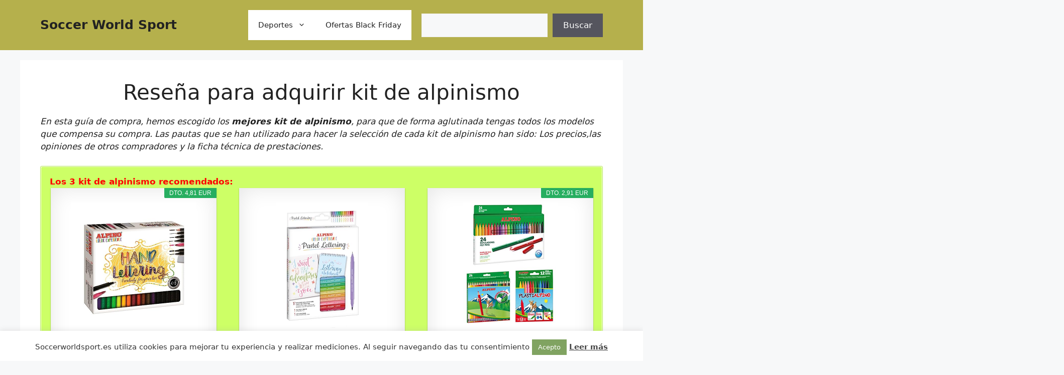

--- FILE ---
content_type: text/html; charset=UTF-8
request_url: https://soccerworldsports.es/alpinismo/kit/
body_size: 35584
content:
<!DOCTYPE html>
<html lang="es">
<head>
	<meta charset="UTF-8">
	    <style>
        #wpadminbar #wp-admin-bar-p404_free_top_button .ab-icon:before {
            content: "\f103";
            color: red;
            top: 2px;
        }
    </style>
<meta name='robots' content='index, follow, max-image-preview:large, max-snippet:-1, max-video-preview:-1' />
<meta name="viewport" content="width=device-width, initial-scale=1">
	<!-- This site is optimized with the Yoast SEO plugin v24.1 - https://yoast.com/wordpress/plugins/seo/ -->
	<title>Mejores Kit de alpinismo Ofertas en 2025 - Soccerworldsports</title><link rel="stylesheet" href="https://soccerworldsports.es/wp-content/cache/min/1/54909870c662d52d6bdf30dea08e0ee6.css" media="all" data-minify="1" />
	<meta name="description" content="Ultimas Ofertas de kit de alpinismo ➤ Lista EXCLUSIVA de top ventas ⭐ Mi Opinión con Reseña y Características AQUÍ." />
	<link rel="canonical" href="https://soccerworldsports.es/alpinismo/kit/" />
	<meta property="og:locale" content="es_ES" />
	<meta property="og:type" content="article" />
	<meta property="og:title" content="Mejores Kit de alpinismo Ofertas en 2025 - Soccerworldsports" />
	<meta property="og:description" content="Ultimas Ofertas de kit de alpinismo ➤ Lista EXCLUSIVA de top ventas ⭐ Mi Opinión con Reseña y Características AQUÍ." />
	<meta property="og:url" content="https://soccerworldsports.es/alpinismo/kit/" />
	<meta property="og:site_name" content="Soccer World Sport" />
	<meta name="twitter:card" content="summary_large_image" />
	<meta name="twitter:label1" content="Tiempo de lectura" />
	<meta name="twitter:data1" content="5 minutos" />
	<script type="application/ld+json" class="yoast-schema-graph">{"@context":"https://schema.org","@graph":[{"@type":"WebPage","@id":"https://soccerworldsports.es/alpinismo/kit/","url":"https://soccerworldsports.es/alpinismo/kit/","name":"Mejores Kit de alpinismo Ofertas en 2025 - Soccerworldsports","isPartOf":{"@id":"https://soccerworldsports.es/#website"},"datePublished":"2022-02-08T18:15:12+00:00","dateModified":"2022-02-08T18:15:12+00:00","description":"Ultimas Ofertas de kit de alpinismo ➤ Lista EXCLUSIVA de top ventas ⭐ Mi Opinión con Reseña y Características AQUÍ.","breadcrumb":{"@id":"https://soccerworldsports.es/alpinismo/kit/#breadcrumb"},"inLanguage":"es","potentialAction":[{"@type":"ReadAction","target":["https://soccerworldsports.es/alpinismo/kit/"]}]},{"@type":"BreadcrumbList","@id":"https://soccerworldsports.es/alpinismo/kit/#breadcrumb","itemListElement":[{"@type":"ListItem","position":1,"name":"Portada","item":"https://soccerworldsports.es/"},{"@type":"ListItem","position":2,"name":"Alpinismo","item":"https://soccerworldsports.es/alpinismo/"},{"@type":"ListItem","position":3,"name":"Kit de alpinismo"}]},{"@type":"WebSite","@id":"https://soccerworldsports.es/#website","url":"https://soccerworldsports.es/","name":"Soccer World Sport","description":"Soccer World Sport - Tu tienda de deportes","potentialAction":[{"@type":"SearchAction","target":{"@type":"EntryPoint","urlTemplate":"https://soccerworldsports.es/?s={search_term_string}"},"query-input":{"@type":"PropertyValueSpecification","valueRequired":true,"valueName":"search_term_string"}}],"inLanguage":"es"}]}</script>
	<!-- / Yoast SEO plugin. -->



<link rel="alternate" type="application/rss+xml" title="Soccer World Sport &raquo; Feed" href="https://soccerworldsports.es/feed/" />
<link rel="alternate" type="application/rss+xml" title="Soccer World Sport &raquo; Feed de los comentarios" href="https://soccerworldsports.es/comments/feed/" />
<link rel="alternate" title="oEmbed (JSON)" type="application/json+oembed" href="https://soccerworldsports.es/wp-json/oembed/1.0/embed?url=https%3A%2F%2Fsoccerworldsports.es%2Falpinismo%2Fkit%2F" />
<link rel="alternate" title="oEmbed (XML)" type="text/xml+oembed" href="https://soccerworldsports.es/wp-json/oembed/1.0/embed?url=https%3A%2F%2Fsoccerworldsports.es%2Falpinismo%2Fkit%2F&#038;format=xml" />
<style id='wp-img-auto-sizes-contain-inline-css'>
img:is([sizes=auto i],[sizes^="auto," i]){contain-intrinsic-size:3000px 1500px}
/*# sourceURL=wp-img-auto-sizes-contain-inline-css */
</style>


<style id='wp-emoji-styles-inline-css'>

	img.wp-smiley, img.emoji {
		display: inline !important;
		border: none !important;
		box-shadow: none !important;
		height: 1em !important;
		width: 1em !important;
		margin: 0 0.07em !important;
		vertical-align: -0.1em !important;
		background: none !important;
		padding: 0 !important;
	}
/*# sourceURL=wp-emoji-styles-inline-css */
</style>
<style id='wp-block-library-inline-css'>
:root{--wp-block-synced-color:#7a00df;--wp-block-synced-color--rgb:122,0,223;--wp-bound-block-color:var(--wp-block-synced-color);--wp-editor-canvas-background:#ddd;--wp-admin-theme-color:#007cba;--wp-admin-theme-color--rgb:0,124,186;--wp-admin-theme-color-darker-10:#006ba1;--wp-admin-theme-color-darker-10--rgb:0,107,160.5;--wp-admin-theme-color-darker-20:#005a87;--wp-admin-theme-color-darker-20--rgb:0,90,135;--wp-admin-border-width-focus:2px}@media (min-resolution:192dpi){:root{--wp-admin-border-width-focus:1.5px}}.wp-element-button{cursor:pointer}:root .has-very-light-gray-background-color{background-color:#eee}:root .has-very-dark-gray-background-color{background-color:#313131}:root .has-very-light-gray-color{color:#eee}:root .has-very-dark-gray-color{color:#313131}:root .has-vivid-green-cyan-to-vivid-cyan-blue-gradient-background{background:linear-gradient(135deg,#00d084,#0693e3)}:root .has-purple-crush-gradient-background{background:linear-gradient(135deg,#34e2e4,#4721fb 50%,#ab1dfe)}:root .has-hazy-dawn-gradient-background{background:linear-gradient(135deg,#faaca8,#dad0ec)}:root .has-subdued-olive-gradient-background{background:linear-gradient(135deg,#fafae1,#67a671)}:root .has-atomic-cream-gradient-background{background:linear-gradient(135deg,#fdd79a,#004a59)}:root .has-nightshade-gradient-background{background:linear-gradient(135deg,#330968,#31cdcf)}:root .has-midnight-gradient-background{background:linear-gradient(135deg,#020381,#2874fc)}:root{--wp--preset--font-size--normal:16px;--wp--preset--font-size--huge:42px}.has-regular-font-size{font-size:1em}.has-larger-font-size{font-size:2.625em}.has-normal-font-size{font-size:var(--wp--preset--font-size--normal)}.has-huge-font-size{font-size:var(--wp--preset--font-size--huge)}.has-text-align-center{text-align:center}.has-text-align-left{text-align:left}.has-text-align-right{text-align:right}.has-fit-text{white-space:nowrap!important}#end-resizable-editor-section{display:none}.aligncenter{clear:both}.items-justified-left{justify-content:flex-start}.items-justified-center{justify-content:center}.items-justified-right{justify-content:flex-end}.items-justified-space-between{justify-content:space-between}.screen-reader-text{border:0;clip-path:inset(50%);height:1px;margin:-1px;overflow:hidden;padding:0;position:absolute;width:1px;word-wrap:normal!important}.screen-reader-text:focus{background-color:#ddd;clip-path:none;color:#444;display:block;font-size:1em;height:auto;left:5px;line-height:normal;padding:15px 23px 14px;text-decoration:none;top:5px;width:auto;z-index:100000}html :where(.has-border-color){border-style:solid}html :where([style*=border-top-color]){border-top-style:solid}html :where([style*=border-right-color]){border-right-style:solid}html :where([style*=border-bottom-color]){border-bottom-style:solid}html :where([style*=border-left-color]){border-left-style:solid}html :where([style*=border-width]){border-style:solid}html :where([style*=border-top-width]){border-top-style:solid}html :where([style*=border-right-width]){border-right-style:solid}html :where([style*=border-bottom-width]){border-bottom-style:solid}html :where([style*=border-left-width]){border-left-style:solid}html :where(img[class*=wp-image-]){height:auto;max-width:100%}:where(figure){margin:0 0 1em}html :where(.is-position-sticky){--wp-admin--admin-bar--position-offset:var(--wp-admin--admin-bar--height,0px)}@media screen and (max-width:600px){html :where(.is-position-sticky){--wp-admin--admin-bar--position-offset:0px}}

/*# sourceURL=wp-block-library-inline-css */
</style><style id='wp-block-search-inline-css'>
.wp-block-search__button{margin-left:10px;word-break:normal}.wp-block-search__button.has-icon{line-height:0}.wp-block-search__button svg{height:1.25em;min-height:24px;min-width:24px;width:1.25em;fill:currentColor;vertical-align:text-bottom}:where(.wp-block-search__button){border:1px solid #ccc;padding:6px 10px}.wp-block-search__inside-wrapper{display:flex;flex:auto;flex-wrap:nowrap;max-width:100%}.wp-block-search__label{width:100%}.wp-block-search.wp-block-search__button-only .wp-block-search__button{box-sizing:border-box;display:flex;flex-shrink:0;justify-content:center;margin-left:0;max-width:100%}.wp-block-search.wp-block-search__button-only .wp-block-search__inside-wrapper{min-width:0!important;transition-property:width}.wp-block-search.wp-block-search__button-only .wp-block-search__input{flex-basis:100%;transition-duration:.3s}.wp-block-search.wp-block-search__button-only.wp-block-search__searchfield-hidden,.wp-block-search.wp-block-search__button-only.wp-block-search__searchfield-hidden .wp-block-search__inside-wrapper{overflow:hidden}.wp-block-search.wp-block-search__button-only.wp-block-search__searchfield-hidden .wp-block-search__input{border-left-width:0!important;border-right-width:0!important;flex-basis:0;flex-grow:0;margin:0;min-width:0!important;padding-left:0!important;padding-right:0!important;width:0!important}:where(.wp-block-search__input){appearance:none;border:1px solid #949494;flex-grow:1;font-family:inherit;font-size:inherit;font-style:inherit;font-weight:inherit;letter-spacing:inherit;line-height:inherit;margin-left:0;margin-right:0;min-width:3rem;padding:8px;text-decoration:unset!important;text-transform:inherit}:where(.wp-block-search__button-inside .wp-block-search__inside-wrapper){background-color:#fff;border:1px solid #949494;box-sizing:border-box;padding:4px}:where(.wp-block-search__button-inside .wp-block-search__inside-wrapper) .wp-block-search__input{border:none;border-radius:0;padding:0 4px}:where(.wp-block-search__button-inside .wp-block-search__inside-wrapper) .wp-block-search__input:focus{outline:none}:where(.wp-block-search__button-inside .wp-block-search__inside-wrapper) :where(.wp-block-search__button){padding:4px 8px}.wp-block-search.aligncenter .wp-block-search__inside-wrapper{margin:auto}.wp-block[data-align=right] .wp-block-search.wp-block-search__button-only .wp-block-search__inside-wrapper{float:right}
/*# sourceURL=https://soccerworldsports.es/wp-includes/blocks/search/style.min.css */
</style>
<style id='global-styles-inline-css'>
:root{--wp--preset--aspect-ratio--square: 1;--wp--preset--aspect-ratio--4-3: 4/3;--wp--preset--aspect-ratio--3-4: 3/4;--wp--preset--aspect-ratio--3-2: 3/2;--wp--preset--aspect-ratio--2-3: 2/3;--wp--preset--aspect-ratio--16-9: 16/9;--wp--preset--aspect-ratio--9-16: 9/16;--wp--preset--color--black: #000000;--wp--preset--color--cyan-bluish-gray: #abb8c3;--wp--preset--color--white: #ffffff;--wp--preset--color--pale-pink: #f78da7;--wp--preset--color--vivid-red: #cf2e2e;--wp--preset--color--luminous-vivid-orange: #ff6900;--wp--preset--color--luminous-vivid-amber: #fcb900;--wp--preset--color--light-green-cyan: #7bdcb5;--wp--preset--color--vivid-green-cyan: #00d084;--wp--preset--color--pale-cyan-blue: #8ed1fc;--wp--preset--color--vivid-cyan-blue: #0693e3;--wp--preset--color--vivid-purple: #9b51e0;--wp--preset--color--contrast: var(--contrast);--wp--preset--color--contrast-2: var(--contrast-2);--wp--preset--color--contrast-3: var(--contrast-3);--wp--preset--color--base: var(--base);--wp--preset--color--base-2: var(--base-2);--wp--preset--color--base-3: var(--base-3);--wp--preset--color--accent: var(--accent);--wp--preset--gradient--vivid-cyan-blue-to-vivid-purple: linear-gradient(135deg,rgb(6,147,227) 0%,rgb(155,81,224) 100%);--wp--preset--gradient--light-green-cyan-to-vivid-green-cyan: linear-gradient(135deg,rgb(122,220,180) 0%,rgb(0,208,130) 100%);--wp--preset--gradient--luminous-vivid-amber-to-luminous-vivid-orange: linear-gradient(135deg,rgb(252,185,0) 0%,rgb(255,105,0) 100%);--wp--preset--gradient--luminous-vivid-orange-to-vivid-red: linear-gradient(135deg,rgb(255,105,0) 0%,rgb(207,46,46) 100%);--wp--preset--gradient--very-light-gray-to-cyan-bluish-gray: linear-gradient(135deg,rgb(238,238,238) 0%,rgb(169,184,195) 100%);--wp--preset--gradient--cool-to-warm-spectrum: linear-gradient(135deg,rgb(74,234,220) 0%,rgb(151,120,209) 20%,rgb(207,42,186) 40%,rgb(238,44,130) 60%,rgb(251,105,98) 80%,rgb(254,248,76) 100%);--wp--preset--gradient--blush-light-purple: linear-gradient(135deg,rgb(255,206,236) 0%,rgb(152,150,240) 100%);--wp--preset--gradient--blush-bordeaux: linear-gradient(135deg,rgb(254,205,165) 0%,rgb(254,45,45) 50%,rgb(107,0,62) 100%);--wp--preset--gradient--luminous-dusk: linear-gradient(135deg,rgb(255,203,112) 0%,rgb(199,81,192) 50%,rgb(65,88,208) 100%);--wp--preset--gradient--pale-ocean: linear-gradient(135deg,rgb(255,245,203) 0%,rgb(182,227,212) 50%,rgb(51,167,181) 100%);--wp--preset--gradient--electric-grass: linear-gradient(135deg,rgb(202,248,128) 0%,rgb(113,206,126) 100%);--wp--preset--gradient--midnight: linear-gradient(135deg,rgb(2,3,129) 0%,rgb(40,116,252) 100%);--wp--preset--font-size--small: 13px;--wp--preset--font-size--medium: 20px;--wp--preset--font-size--large: 36px;--wp--preset--font-size--x-large: 42px;--wp--preset--spacing--20: 0.44rem;--wp--preset--spacing--30: 0.67rem;--wp--preset--spacing--40: 1rem;--wp--preset--spacing--50: 1.5rem;--wp--preset--spacing--60: 2.25rem;--wp--preset--spacing--70: 3.38rem;--wp--preset--spacing--80: 5.06rem;--wp--preset--shadow--natural: 6px 6px 9px rgba(0, 0, 0, 0.2);--wp--preset--shadow--deep: 12px 12px 50px rgba(0, 0, 0, 0.4);--wp--preset--shadow--sharp: 6px 6px 0px rgba(0, 0, 0, 0.2);--wp--preset--shadow--outlined: 6px 6px 0px -3px rgb(255, 255, 255), 6px 6px rgb(0, 0, 0);--wp--preset--shadow--crisp: 6px 6px 0px rgb(0, 0, 0);}:where(.is-layout-flex){gap: 0.5em;}:where(.is-layout-grid){gap: 0.5em;}body .is-layout-flex{display: flex;}.is-layout-flex{flex-wrap: wrap;align-items: center;}.is-layout-flex > :is(*, div){margin: 0;}body .is-layout-grid{display: grid;}.is-layout-grid > :is(*, div){margin: 0;}:where(.wp-block-columns.is-layout-flex){gap: 2em;}:where(.wp-block-columns.is-layout-grid){gap: 2em;}:where(.wp-block-post-template.is-layout-flex){gap: 1.25em;}:where(.wp-block-post-template.is-layout-grid){gap: 1.25em;}.has-black-color{color: var(--wp--preset--color--black) !important;}.has-cyan-bluish-gray-color{color: var(--wp--preset--color--cyan-bluish-gray) !important;}.has-white-color{color: var(--wp--preset--color--white) !important;}.has-pale-pink-color{color: var(--wp--preset--color--pale-pink) !important;}.has-vivid-red-color{color: var(--wp--preset--color--vivid-red) !important;}.has-luminous-vivid-orange-color{color: var(--wp--preset--color--luminous-vivid-orange) !important;}.has-luminous-vivid-amber-color{color: var(--wp--preset--color--luminous-vivid-amber) !important;}.has-light-green-cyan-color{color: var(--wp--preset--color--light-green-cyan) !important;}.has-vivid-green-cyan-color{color: var(--wp--preset--color--vivid-green-cyan) !important;}.has-pale-cyan-blue-color{color: var(--wp--preset--color--pale-cyan-blue) !important;}.has-vivid-cyan-blue-color{color: var(--wp--preset--color--vivid-cyan-blue) !important;}.has-vivid-purple-color{color: var(--wp--preset--color--vivid-purple) !important;}.has-black-background-color{background-color: var(--wp--preset--color--black) !important;}.has-cyan-bluish-gray-background-color{background-color: var(--wp--preset--color--cyan-bluish-gray) !important;}.has-white-background-color{background-color: var(--wp--preset--color--white) !important;}.has-pale-pink-background-color{background-color: var(--wp--preset--color--pale-pink) !important;}.has-vivid-red-background-color{background-color: var(--wp--preset--color--vivid-red) !important;}.has-luminous-vivid-orange-background-color{background-color: var(--wp--preset--color--luminous-vivid-orange) !important;}.has-luminous-vivid-amber-background-color{background-color: var(--wp--preset--color--luminous-vivid-amber) !important;}.has-light-green-cyan-background-color{background-color: var(--wp--preset--color--light-green-cyan) !important;}.has-vivid-green-cyan-background-color{background-color: var(--wp--preset--color--vivid-green-cyan) !important;}.has-pale-cyan-blue-background-color{background-color: var(--wp--preset--color--pale-cyan-blue) !important;}.has-vivid-cyan-blue-background-color{background-color: var(--wp--preset--color--vivid-cyan-blue) !important;}.has-vivid-purple-background-color{background-color: var(--wp--preset--color--vivid-purple) !important;}.has-black-border-color{border-color: var(--wp--preset--color--black) !important;}.has-cyan-bluish-gray-border-color{border-color: var(--wp--preset--color--cyan-bluish-gray) !important;}.has-white-border-color{border-color: var(--wp--preset--color--white) !important;}.has-pale-pink-border-color{border-color: var(--wp--preset--color--pale-pink) !important;}.has-vivid-red-border-color{border-color: var(--wp--preset--color--vivid-red) !important;}.has-luminous-vivid-orange-border-color{border-color: var(--wp--preset--color--luminous-vivid-orange) !important;}.has-luminous-vivid-amber-border-color{border-color: var(--wp--preset--color--luminous-vivid-amber) !important;}.has-light-green-cyan-border-color{border-color: var(--wp--preset--color--light-green-cyan) !important;}.has-vivid-green-cyan-border-color{border-color: var(--wp--preset--color--vivid-green-cyan) !important;}.has-pale-cyan-blue-border-color{border-color: var(--wp--preset--color--pale-cyan-blue) !important;}.has-vivid-cyan-blue-border-color{border-color: var(--wp--preset--color--vivid-cyan-blue) !important;}.has-vivid-purple-border-color{border-color: var(--wp--preset--color--vivid-purple) !important;}.has-vivid-cyan-blue-to-vivid-purple-gradient-background{background: var(--wp--preset--gradient--vivid-cyan-blue-to-vivid-purple) !important;}.has-light-green-cyan-to-vivid-green-cyan-gradient-background{background: var(--wp--preset--gradient--light-green-cyan-to-vivid-green-cyan) !important;}.has-luminous-vivid-amber-to-luminous-vivid-orange-gradient-background{background: var(--wp--preset--gradient--luminous-vivid-amber-to-luminous-vivid-orange) !important;}.has-luminous-vivid-orange-to-vivid-red-gradient-background{background: var(--wp--preset--gradient--luminous-vivid-orange-to-vivid-red) !important;}.has-very-light-gray-to-cyan-bluish-gray-gradient-background{background: var(--wp--preset--gradient--very-light-gray-to-cyan-bluish-gray) !important;}.has-cool-to-warm-spectrum-gradient-background{background: var(--wp--preset--gradient--cool-to-warm-spectrum) !important;}.has-blush-light-purple-gradient-background{background: var(--wp--preset--gradient--blush-light-purple) !important;}.has-blush-bordeaux-gradient-background{background: var(--wp--preset--gradient--blush-bordeaux) !important;}.has-luminous-dusk-gradient-background{background: var(--wp--preset--gradient--luminous-dusk) !important;}.has-pale-ocean-gradient-background{background: var(--wp--preset--gradient--pale-ocean) !important;}.has-electric-grass-gradient-background{background: var(--wp--preset--gradient--electric-grass) !important;}.has-midnight-gradient-background{background: var(--wp--preset--gradient--midnight) !important;}.has-small-font-size{font-size: var(--wp--preset--font-size--small) !important;}.has-medium-font-size{font-size: var(--wp--preset--font-size--medium) !important;}.has-large-font-size{font-size: var(--wp--preset--font-size--large) !important;}.has-x-large-font-size{font-size: var(--wp--preset--font-size--x-large) !important;}
/*# sourceURL=global-styles-inline-css */
</style>

<style id='classic-theme-styles-inline-css'>
/*! This file is auto-generated */
.wp-block-button__link{color:#fff;background-color:#32373c;border-radius:9999px;box-shadow:none;text-decoration:none;padding:calc(.667em + 2px) calc(1.333em + 2px);font-size:1.125em}.wp-block-file__button{background:#32373c;color:#fff;text-decoration:none}
/*# sourceURL=/wp-includes/css/classic-themes.min.css */
</style>




<style id='generate-style-inline-css'>
body{background-color:var(--base-2);color:var(--contrast);}a{color:var(--accent);}a{text-decoration:underline;}.entry-title a, .site-branding a, a.button, .wp-block-button__link, .main-navigation a{text-decoration:none;}a:hover, a:focus, a:active{color:var(--contrast);}.wp-block-group__inner-container{max-width:1200px;margin-left:auto;margin-right:auto;}:root{--contrast:#222222;--contrast-2:#575760;--contrast-3:#b2b2be;--base:#f0f0f0;--base-2:#f7f8f9;--base-3:#ffffff;--accent:#1e73be;}:root .has-contrast-color{color:var(--contrast);}:root .has-contrast-background-color{background-color:var(--contrast);}:root .has-contrast-2-color{color:var(--contrast-2);}:root .has-contrast-2-background-color{background-color:var(--contrast-2);}:root .has-contrast-3-color{color:var(--contrast-3);}:root .has-contrast-3-background-color{background-color:var(--contrast-3);}:root .has-base-color{color:var(--base);}:root .has-base-background-color{background-color:var(--base);}:root .has-base-2-color{color:var(--base-2);}:root .has-base-2-background-color{background-color:var(--base-2);}:root .has-base-3-color{color:var(--base-3);}:root .has-base-3-background-color{background-color:var(--base-3);}:root .has-accent-color{color:var(--accent);}:root .has-accent-background-color{background-color:var(--accent);}.top-bar{background-color:#636363;color:#ffffff;}.top-bar a{color:#ffffff;}.top-bar a:hover{color:#303030;}.site-header{background-color:#b5b04c;}.main-title a,.main-title a:hover{color:var(--contrast);}.site-description{color:var(--contrast-2);}.main-navigation,.main-navigation ul ul{background-color:var(--base-3);}.main-navigation .main-nav ul li a, .main-navigation .menu-toggle, .main-navigation .menu-bar-items{color:var(--contrast);}.main-navigation .main-nav ul li:not([class*="current-menu-"]):hover > a, .main-navigation .main-nav ul li:not([class*="current-menu-"]):focus > a, .main-navigation .main-nav ul li.sfHover:not([class*="current-menu-"]) > a, .main-navigation .menu-bar-item:hover > a, .main-navigation .menu-bar-item.sfHover > a{color:var(--accent);}button.menu-toggle:hover,button.menu-toggle:focus{color:var(--contrast);}.main-navigation .main-nav ul li[class*="current-menu-"] > a{color:var(--accent);}.navigation-search input[type="search"],.navigation-search input[type="search"]:active, .navigation-search input[type="search"]:focus, .main-navigation .main-nav ul li.search-item.active > a, .main-navigation .menu-bar-items .search-item.active > a{color:var(--accent);}.main-navigation ul ul{background-color:var(--base);}.separate-containers .inside-article, .separate-containers .comments-area, .separate-containers .page-header, .one-container .container, .separate-containers .paging-navigation, .inside-page-header{background-color:var(--base-3);}.entry-title a{color:var(--contrast);}.entry-title a:hover{color:var(--contrast-2);}.entry-meta{color:var(--contrast-2);}.sidebar .widget{background-color:var(--base-3);}.footer-widgets{background-color:var(--base-3);}.site-info{background-color:var(--base-3);}input[type="text"],input[type="email"],input[type="url"],input[type="password"],input[type="search"],input[type="tel"],input[type="number"],textarea,select{color:var(--contrast);background-color:var(--base-2);border-color:var(--base);}input[type="text"]:focus,input[type="email"]:focus,input[type="url"]:focus,input[type="password"]:focus,input[type="search"]:focus,input[type="tel"]:focus,input[type="number"]:focus,textarea:focus,select:focus{color:var(--contrast);background-color:var(--base-2);border-color:var(--contrast-3);}button,html input[type="button"],input[type="reset"],input[type="submit"],a.button,a.wp-block-button__link:not(.has-background){color:#ffffff;background-color:#55555e;}button:hover,html input[type="button"]:hover,input[type="reset"]:hover,input[type="submit"]:hover,a.button:hover,button:focus,html input[type="button"]:focus,input[type="reset"]:focus,input[type="submit"]:focus,a.button:focus,a.wp-block-button__link:not(.has-background):active,a.wp-block-button__link:not(.has-background):focus,a.wp-block-button__link:not(.has-background):hover{color:#ffffff;background-color:#3f4047;}a.generate-back-to-top{background-color:rgba( 0,0,0,0.4 );color:#ffffff;}a.generate-back-to-top:hover,a.generate-back-to-top:focus{background-color:rgba( 0,0,0,0.6 );color:#ffffff;}:root{--gp-search-modal-bg-color:var(--base-3);--gp-search-modal-text-color:var(--contrast);--gp-search-modal-overlay-bg-color:rgba(0,0,0,0.2);}@media (max-width: 768px){.main-navigation .menu-bar-item:hover > a, .main-navigation .menu-bar-item.sfHover > a{background:none;color:var(--contrast);}}.nav-below-header .main-navigation .inside-navigation.grid-container, .nav-above-header .main-navigation .inside-navigation.grid-container{padding:0px 20px 0px 20px;}.site-main .wp-block-group__inner-container{padding:40px;}.separate-containers .paging-navigation{padding-top:20px;padding-bottom:20px;}.entry-content .alignwide, body:not(.no-sidebar) .entry-content .alignfull{margin-left:-40px;width:calc(100% + 80px);max-width:calc(100% + 80px);}.rtl .menu-item-has-children .dropdown-menu-toggle{padding-left:20px;}.rtl .main-navigation .main-nav ul li.menu-item-has-children > a{padding-right:20px;}@media (max-width:768px){.separate-containers .inside-article, .separate-containers .comments-area, .separate-containers .page-header, .separate-containers .paging-navigation, .one-container .site-content, .inside-page-header{padding:30px;}.site-main .wp-block-group__inner-container{padding:30px;}.inside-top-bar{padding-right:30px;padding-left:30px;}.inside-header{padding-right:30px;padding-left:30px;}.widget-area .widget{padding-top:30px;padding-right:30px;padding-bottom:30px;padding-left:30px;}.footer-widgets-container{padding-top:30px;padding-right:30px;padding-bottom:30px;padding-left:30px;}.inside-site-info{padding-right:30px;padding-left:30px;}.entry-content .alignwide, body:not(.no-sidebar) .entry-content .alignfull{margin-left:-30px;width:calc(100% + 60px);max-width:calc(100% + 60px);}.one-container .site-main .paging-navigation{margin-bottom:20px;}}/* End cached CSS */.is-right-sidebar{width:30%;}.is-left-sidebar{width:30%;}.site-content .content-area{width:100%;}@media (max-width: 768px){.main-navigation .menu-toggle,.sidebar-nav-mobile:not(#sticky-placeholder){display:block;}.main-navigation ul,.gen-sidebar-nav,.main-navigation:not(.slideout-navigation):not(.toggled) .main-nav > ul,.has-inline-mobile-toggle #site-navigation .inside-navigation > *:not(.navigation-search):not(.main-nav){display:none;}.nav-align-right .inside-navigation,.nav-align-center .inside-navigation{justify-content:space-between;}.has-inline-mobile-toggle .mobile-menu-control-wrapper{display:flex;flex-wrap:wrap;}.has-inline-mobile-toggle .inside-header{flex-direction:row;text-align:left;flex-wrap:wrap;}.has-inline-mobile-toggle .header-widget,.has-inline-mobile-toggle #site-navigation{flex-basis:100%;}.nav-float-left .has-inline-mobile-toggle #site-navigation{order:10;}}
.dynamic-author-image-rounded{border-radius:100%;}.dynamic-featured-image, .dynamic-author-image{vertical-align:middle;}.one-container.blog .dynamic-content-template:not(:last-child), .one-container.archive .dynamic-content-template:not(:last-child){padding-bottom:0px;}.dynamic-entry-excerpt > p:last-child{margin-bottom:0px;}
/*# sourceURL=generate-style-inline-css */
</style>

<script src="https://soccerworldsports.es/wp-includes/js/jquery/jquery.min.js?ver=3.7.1" id="jquery-core-js" defer></script>

<script id="cookie-law-info-js-extra">
var Cli_Data = {"nn_cookie_ids":[],"cookielist":[],"non_necessary_cookies":[],"ccpaEnabled":"","ccpaRegionBased":"","ccpaBarEnabled":"","strictlyEnabled":["necessary","obligatoire"],"ccpaType":"gdpr","js_blocking":"1","custom_integration":"","triggerDomRefresh":"","secure_cookies":""};
var cli_cookiebar_settings = {"animate_speed_hide":"500","animate_speed_show":"500","background":"#FFF","border":"#b1a6a6c2","border_on":"","button_1_button_colour":"#80a361","button_1_button_hover":"#66824e","button_1_link_colour":"#fff","button_1_as_button":"1","button_1_new_win":"","button_2_button_colour":"#333","button_2_button_hover":"#292929","button_2_link_colour":"#444","button_2_as_button":"","button_2_hidebar":"","button_3_button_colour":"#dedfe0","button_3_button_hover":"#b2b2b3","button_3_link_colour":"#333333","button_3_as_button":"1","button_3_new_win":"","button_4_button_colour":"#dedfe0","button_4_button_hover":"#b2b2b3","button_4_link_colour":"#333333","button_4_as_button":"1","button_7_button_colour":"#61a229","button_7_button_hover":"#4e8221","button_7_link_colour":"#fff","button_7_as_button":"1","button_7_new_win":"","font_family":"inherit","header_fix":"","notify_animate_hide":"1","notify_animate_show":"","notify_div_id":"#cookie-law-info-bar","notify_position_horizontal":"right","notify_position_vertical":"bottom","scroll_close":"","scroll_close_reload":"","accept_close_reload":"","reject_close_reload":"","showagain_tab":"","showagain_background":"#fff","showagain_border":"#000","showagain_div_id":"#cookie-law-info-again","showagain_x_position":"100px","text":"#333333","show_once_yn":"","show_once":"10000","logging_on":"","as_popup":"","popup_overlay":"1","bar_heading_text":"","cookie_bar_as":"banner","popup_showagain_position":"bottom-right","widget_position":"left"};
var log_object = {"ajax_url":"https://soccerworldsports.es/wp-admin/admin-ajax.php"};
//# sourceURL=cookie-law-info-js-extra
</script>

<link rel="https://api.w.org/" href="https://soccerworldsports.es/wp-json/" /><link rel="alternate" title="JSON" type="application/json" href="https://soccerworldsports.es/wp-json/wp/v2/pages/590" /><link rel="EditURI" type="application/rsd+xml" title="RSD" href="https://soccerworldsports.es/xmlrpc.php?rsd" />
<meta name="generator" content="WordPress 6.9" />
<link rel='shortlink' href='https://soccerworldsports.es/?p=590' />
<style type="text/css">.aawp .aawp-tb__row--highlight{background-color:#256aaf;}.aawp .aawp-tb__row--highlight{color:#256aaf;}.aawp .aawp-tb__row--highlight a{color:#256aaf;}</style><link rel="icon" href="https://soccerworldsports.es/wp-content/uploads/2022/02/cropped-SC-32x32.jpg" sizes="32x32" />
<link rel="icon" href="https://soccerworldsports.es/wp-content/uploads/2022/02/cropped-SC-192x192.jpg" sizes="192x192" />
<link rel="apple-touch-icon" href="https://soccerworldsports.es/wp-content/uploads/2022/02/cropped-SC-180x180.jpg" />
<meta name="msapplication-TileImage" content="https://soccerworldsports.es/wp-content/uploads/2022/02/cropped-SC-270x270.jpg" />
		<style id="wp-custom-css">
			.page .entry-title {
display: none;
}		</style>
		

</head>

<body data-rsssl=1 class="wp-singular page-template-default page page-id-590 page-child parent-pageid-542 wp-embed-responsive wp-theme-generatepress aawp-custom post-image-aligned-center sticky-menu-fade no-sidebar nav-float-right separate-containers header-aligned-left dropdown-hover" itemtype="https://schema.org/WebPage" itemscope>
	<a class="screen-reader-text skip-link" href="#content" title="Saltar al contenido">Saltar al contenido</a>		<header class="site-header has-inline-mobile-toggle" id="masthead" aria-label="Sitio"  itemtype="https://schema.org/WPHeader" itemscope>
			<div class="inside-header grid-container">
				<div class="site-branding">
						<p class="main-title" itemprop="headline">
					<a href="https://soccerworldsports.es/" rel="home">Soccer World Sport</a>
				</p>
						
					</div>	<nav class="main-navigation mobile-menu-control-wrapper" id="mobile-menu-control-wrapper" aria-label="Cambiar a móvil">
				<button data-nav="site-navigation" class="menu-toggle" aria-controls="primary-menu" aria-expanded="false">
			<span class="gp-icon icon-menu-bars"><svg viewBox="0 0 512 512" aria-hidden="true" xmlns="http://www.w3.org/2000/svg" width="1em" height="1em"><path d="M0 96c0-13.255 10.745-24 24-24h464c13.255 0 24 10.745 24 24s-10.745 24-24 24H24c-13.255 0-24-10.745-24-24zm0 160c0-13.255 10.745-24 24-24h464c13.255 0 24 10.745 24 24s-10.745 24-24 24H24c-13.255 0-24-10.745-24-24zm0 160c0-13.255 10.745-24 24-24h464c13.255 0 24 10.745 24 24s-10.745 24-24 24H24c-13.255 0-24-10.745-24-24z" /></svg><svg viewBox="0 0 512 512" aria-hidden="true" xmlns="http://www.w3.org/2000/svg" width="1em" height="1em"><path d="M71.029 71.029c9.373-9.372 24.569-9.372 33.942 0L256 222.059l151.029-151.03c9.373-9.372 24.569-9.372 33.942 0 9.372 9.373 9.372 24.569 0 33.942L289.941 256l151.03 151.029c9.372 9.373 9.372 24.569 0 33.942-9.373 9.372-24.569 9.372-33.942 0L256 289.941l-151.029 151.03c-9.373 9.372-24.569 9.372-33.942 0-9.372-9.373-9.372-24.569 0-33.942L222.059 256 71.029 104.971c-9.372-9.373-9.372-24.569 0-33.942z" /></svg></span><span class="screen-reader-text">Menú</span>		</button>
	</nav>
			<nav class="main-navigation sub-menu-right" id="site-navigation" aria-label="Principal"  itemtype="https://schema.org/SiteNavigationElement" itemscope>
			<div class="inside-navigation grid-container">
								<button class="menu-toggle" aria-controls="primary-menu" aria-expanded="false">
					<span class="gp-icon icon-menu-bars"><svg viewBox="0 0 512 512" aria-hidden="true" xmlns="http://www.w3.org/2000/svg" width="1em" height="1em"><path d="M0 96c0-13.255 10.745-24 24-24h464c13.255 0 24 10.745 24 24s-10.745 24-24 24H24c-13.255 0-24-10.745-24-24zm0 160c0-13.255 10.745-24 24-24h464c13.255 0 24 10.745 24 24s-10.745 24-24 24H24c-13.255 0-24-10.745-24-24zm0 160c0-13.255 10.745-24 24-24h464c13.255 0 24 10.745 24 24s-10.745 24-24 24H24c-13.255 0-24-10.745-24-24z" /></svg><svg viewBox="0 0 512 512" aria-hidden="true" xmlns="http://www.w3.org/2000/svg" width="1em" height="1em"><path d="M71.029 71.029c9.373-9.372 24.569-9.372 33.942 0L256 222.059l151.029-151.03c9.373-9.372 24.569-9.372 33.942 0 9.372 9.373 9.372 24.569 0 33.942L289.941 256l151.03 151.029c9.372 9.373 9.372 24.569 0 33.942-9.373 9.372-24.569 9.372-33.942 0L256 289.941l-151.029 151.03c-9.373 9.372-24.569 9.372-33.942 0-9.372-9.373-9.372-24.569 0-33.942L222.059 256 71.029 104.971c-9.372-9.373-9.372-24.569 0-33.942z" /></svg></span><span class="screen-reader-text">Menú</span>				</button>
				<div id="primary-menu" class="main-nav"><ul id="menu-menu1" class=" menu sf-menu"><li id="menu-item-5234" class="menu-item menu-item-type-custom menu-item-object-custom menu-item-has-children menu-item-5234"><a>Deportes<span role="presentation" class="dropdown-menu-toggle"><span class="gp-icon icon-arrow"><svg viewBox="0 0 330 512" aria-hidden="true" xmlns="http://www.w3.org/2000/svg" width="1em" height="1em"><path d="M305.913 197.085c0 2.266-1.133 4.815-2.833 6.514L171.087 335.593c-1.7 1.7-4.249 2.832-6.515 2.832s-4.815-1.133-6.515-2.832L26.064 203.599c-1.7-1.7-2.832-4.248-2.832-6.514s1.132-4.816 2.832-6.515l14.162-14.163c1.7-1.699 3.966-2.832 6.515-2.832 2.266 0 4.815 1.133 6.515 2.832l111.316 111.317 111.316-111.317c1.7-1.699 4.249-2.832 6.515-2.832s4.815 1.133 6.515 2.832l14.162 14.163c1.7 1.7 2.833 4.249 2.833 6.515z" /></svg></span></span></a>
<ul class="sub-menu">
	<li id="menu-item-5235" class="menu-item menu-item-type-custom menu-item-object-custom menu-item-5235"><a href="https://soccerworldsports.es/airsoft/">Accesorios de Airsoft</a></li>
	<li id="menu-item-5236" class="menu-item menu-item-type-custom menu-item-object-custom menu-item-5236"><a href="https://soccerworldsports.es/alpinismo/">Accesorios de alpinismo</a></li>
	<li id="menu-item-5237" class="menu-item menu-item-type-custom menu-item-object-custom menu-item-5237"><a href="https://soccerworldsports.es/badminton/">Accesorios de badminton</a></li>
	<li id="menu-item-5238" class="menu-item menu-item-type-custom menu-item-object-custom menu-item-5238"><a href="https://soccerworldsports.es/baloncesto/">Accesorios de baloncesto</a></li>
	<li id="menu-item-5239" class="menu-item menu-item-type-custom menu-item-object-custom menu-item-5239"><a href="https://soccerworldsports.es/billar/">Accesorios de billar</a></li>
	<li id="menu-item-5240" class="menu-item menu-item-type-custom menu-item-object-custom menu-item-5240"><a href="https://soccerworldsports.es/boxeo/">Accesorios de boxeo</a></li>
	<li id="menu-item-5241" class="menu-item menu-item-type-custom menu-item-object-custom menu-item-5241"><a href="https://soccerworldsports.es/buceo/">Accesorios de buceo</a></li>
	<li id="menu-item-5242" class="menu-item menu-item-type-custom menu-item-object-custom menu-item-5242"><a href="https://soccerworldsports.es/ciclismo/">Accesorios de ciclismo</a></li>
	<li id="menu-item-5243" class="menu-item menu-item-type-custom menu-item-object-custom menu-item-5243"><a href="https://soccerworldsports.es/crossfit/">Accesorios de crossfit</a></li>
	<li id="menu-item-5244" class="menu-item menu-item-type-custom menu-item-object-custom menu-item-5244"><a href="https://soccerworldsports.es/dardos/">Accesorios de dardos</a></li>
	<li id="menu-item-5245" class="menu-item menu-item-type-custom menu-item-object-custom menu-item-5245"><a href="https://soccerworldsports.es/futbol/">Accesorios de futbol</a></li>
	<li id="menu-item-5246" class="menu-item menu-item-type-custom menu-item-object-custom menu-item-5246"><a href="https://soccerworldsports.es/futbol-sala/">Accesorios de futbol sala</a></li>
	<li id="menu-item-5247" class="menu-item menu-item-type-custom menu-item-object-custom menu-item-5247"><a href="https://soccerworldsports.es/gimnasia-ritmica/">Accesorios de gimnasia rítmica</a></li>
	<li id="menu-item-5248" class="menu-item menu-item-type-custom menu-item-object-custom menu-item-5248"><a href="https://soccerworldsports.es/hockey-hielo/">Accesorios de hockey hielo</a></li>
	<li id="menu-item-5249" class="menu-item menu-item-type-custom menu-item-object-custom menu-item-5249"><a href="https://soccerworldsports.es/hockey-hierba/">Accesorios de hockey hierba</a></li>
	<li id="menu-item-5250" class="menu-item menu-item-type-custom menu-item-object-custom menu-item-5250"><a href="https://soccerworldsports.es/jiu-jitsu/">Accesorios de jiu jitsu</a></li>
	<li id="menu-item-5251" class="menu-item menu-item-type-custom menu-item-object-custom menu-item-5251"><a href="https://soccerworldsports.es/judo/">Accesorios de judo</a></li>
	<li id="menu-item-5252" class="menu-item menu-item-type-custom menu-item-object-custom menu-item-5252"><a href="https://soccerworldsports.es/paddle-surf/">Accesorios de paddle surf</a></li>
	<li id="menu-item-5253" class="menu-item menu-item-type-custom menu-item-object-custom menu-item-5253"><a href="https://soccerworldsports.es/patinaje/">Accesorios de patinaje</a></li>
	<li id="menu-item-5254" class="menu-item menu-item-type-custom menu-item-object-custom menu-item-5254"><a href="https://soccerworldsports.es/patinetes/">Accesorios de patinetes</a></li>
</ul>
</li>
<li id="menu-item-301" class="menu-item menu-item-type-custom menu-item-object-custom menu-item-301"><a href="https://soccerworldsports.es/ofertas-black-friday/">Ofertas Black Friday</a></li>
</ul></div>			</div>
		</nav>
					<div class="header-widget">
				<aside id="block-8" class="widget inner-padding widget_block widget_search"><form role="search" method="get" action="https://soccerworldsports.es/" class="wp-block-search__button-outside wp-block-search__text-button wp-block-search"    ><label class="wp-block-search__label screen-reader-text" for="wp-block-search__input-1" >Buscar</label><div class="wp-block-search__inside-wrapper" ><input class="wp-block-search__input" id="wp-block-search__input-1" placeholder="" value="" type="search" name="s" required /><button aria-label="Buscar" class="wp-block-search__button wp-element-button" type="submit" >Buscar</button></div></form></aside>			</div>
						</div>
		</header>
		
	<div class="site grid-container container hfeed" id="page">
				<div class="site-content" id="content">
			
	<div class="content-area" id="primary">
		<main class="site-main" id="main">
			
<article id="post-590" class="post-590 page type-page status-publish" itemtype="https://schema.org/CreativeWork" itemscope>
	<div class="inside-article">
		
		<div class="entry-content" itemprop="text">
			<h1 style="text-align: center;">Reseña para adquirir kit de alpinismo</h1>
<p><em>En esta guía de compra, hemos escogido los <strong>mejores kit de alpinismo</strong>, para que de forma aglutinada tengas todos los modelos que compensa su compra. Las pautas que se han utilizado para hacer la selección de cada kit de alpinismo han sido: Los precios,las opiniones de otros compradores y la ficha técnica de prestaciones.</em></p>
<div class="su-note"  style="border-color:#b3e54c;border-radius:3px;-moz-border-radius:3px;-webkit-border-radius:3px;"><div class="su-note-inner su-u-clearfix su-u-trim" style="background-color:#cdff66;border-color:#ffffff;color:#333333;border-radius:3px;-moz-border-radius:3px;-webkit-border-radius:3px;">
<span style="color: #ff0000;"><strong>Los 3 kit de alpinismo recomendados:</strong></span><br />

<div class="aawp">
    <div class="aawp-grid aawp-grid--col-3">

            
        <div class="aawp-grid__item">
            
<div class="aawp-product aawp-product--vertical aawp-product--ribbon aawp-product--sale aawp-product--style-light aawp-product--bestseller"  data-aawp-product-id="B07NQP671R" data-aawp-product-title="Alpino Color Experience Kit Hand Lettering | Rotuladores Lettering | Rotuladores para Hand Lettering | Lettering y Caligrafía">

    <span class="aawp-product__ribbon aawp-product__ribbon--sale">Dto. 4,81 EUR</span>
    <a class="aawp-product__image--link aawp-product__image"
       href="https://www.amazon.es/dp/B07NQP671R?tag=fridayblack2-21&linkCode=ogi&th=1&psc=1&keywords=kit%20de%20alpinismo" title="Alpino Color Experience Kit Hand Lettering | Rotuladores Lettering | Rotuladores para Hand Lettering | Lettering y Caligrafía" rel="nofollow" target="_blank" style="background-image: url('https://m.media-amazon.com/images/I/519oa6xqDfL.jpg');">
        <img decoding="async" class="aawp-product__image-spacer" src="https://soccerworldsports.es/wp-content/plugins/aawp/public/assets/img/thumb-spacer.png" alt="Alpino Color Experience Kit Hand Lettering | Rotuladores Lettering | Rotuladores para Hand Lettering | Lettering y Caligrafía" />
    </a>

    <div class="aawp-product__content">
        <a class="aawp-product__title" href="https://www.amazon.es/dp/B07NQP671R?tag=fridayblack2-21&linkCode=ogi&th=1&psc=1&keywords=kit%20de%20alpinismo" title="Alpino Color Experience Kit Hand Lettering | Rotuladores Lettering | Rotuladores para Hand Lettering | Lettering y Caligrafía" rel="nofollow" target="_blank">
            Alpino Color Experience Kit Hand Lettering |...        </a>

        <div class="aawp-product__meta">
            
                    </div>
    </div>

    <div class="aawp-product__footer">

        <div class="aawp-product__pricing">

                            <span class="aawp-product__price aawp-product__price--old">21,31 EUR</span>
            
                            <span class="aawp-product__price aawp-product__price--current">16,50 EUR</span>
                    </div>

                <a class="aawp-button aawp-button--buy aawp-button aawp-button--orange rounded shadow aawp-button--icon aawp-button--icon-black" href="https://www.amazon.es/dp/B07NQP671R?tag=fridayblack2-21&#038;linkCode=ogi&#038;th=1&#038;psc=1&#038;keywords=kit%20de%20alpinismo" title="Comprar en Amazon" target="_blank" rel="nofollow">Comprar en Amazon</a>
            </div>
</div>
        </div>

            
        <div class="aawp-grid__item">
            
<div class="aawp-product aawp-product--vertical aawp-product--style-light aawp-product--bestseller aawp-product--ribbon"  data-aawp-product-id="B0CY5JVXMP" data-aawp-product-title="Alpino - Kit Pastel Lettering 12 Rotuladores Dual Artist 1 Libreta de Lettering y 1 Guía con Patrones | Diversidad de Colores | Creatividad sin Límites | Lettering creativo">

    
    <a class="aawp-product__image--link aawp-product__image"
       href="https://www.amazon.es/dp/B0CY5JVXMP?tag=fridayblack2-21&linkCode=osi&th=1&psc=1&keywords=kit%20de%20alpinismo" title="Alpino - Kit Pastel Lettering 12 Rotuladores Dual Artist, 1 Libreta de Lettering y 1 Guía con Patrones | Diversidad de Colores | Creatividad sin Límites | Lettering creativo" rel="nofollow" target="_blank" style="background-image: url('https://m.media-amazon.com/images/I/41KHm6uHOTL.jpg');">
        <img decoding="async" class="aawp-product__image-spacer" src="https://soccerworldsports.es/wp-content/plugins/aawp/public/assets/img/thumb-spacer.png" alt="Alpino - Kit Pastel Lettering 12 Rotuladores Dual Artist, 1 Libreta de Lettering y 1 Guía con Patrones | Diversidad de Colores | Creatividad sin Límites | Lettering creativo" />
    </a>

    <div class="aawp-product__content">
        <a class="aawp-product__title" href="https://www.amazon.es/dp/B0CY5JVXMP?tag=fridayblack2-21&linkCode=osi&th=1&psc=1&keywords=kit%20de%20alpinismo" title="Alpino - Kit Pastel Lettering 12 Rotuladores Dual Artist, 1 Libreta de Lettering y 1 Guía con Patrones | Diversidad de Colores | Creatividad sin Límites | Lettering creativo" rel="nofollow" target="_blank">
            Alpino - Kit Pastel Lettering 12 Rotuladores Dual...        </a>

        <div class="aawp-product__meta">
            
            <a class="aawp-check-prime" href="https://www.amazon.es/gp/prime/?tag=fridayblack2-21" title="Amazon Prime" rel="nofollow" target="_blank"></a>        </div>
    </div>

    <div class="aawp-product__footer">

        <div class="aawp-product__pricing">

            
                            <span class="aawp-product__price aawp-product__price--current">10,47 EUR</span>
                    </div>

                <a class="aawp-button aawp-button--buy aawp-button aawp-button--orange rounded shadow aawp-button--icon aawp-button--icon-black" href="https://www.amazon.es/dp/B0CY5JVXMP?tag=fridayblack2-21&#038;linkCode=osi&#038;th=1&#038;psc=1&#038;keywords=kit%20de%20alpinismo" title="Comprar en Amazon" target="_blank" rel="nofollow">Comprar en Amazon</a>
            </div>
</div>
        </div>

            
        <div class="aawp-grid__item">
            
<div class="aawp-product aawp-product--vertical aawp-product--ribbon aawp-product--sale aawp-product--style-light aawp-product--bestseller"  data-aawp-product-id="B08DL53X1T" data-aawp-product-title="Alpino escolar pack  24 lápices de colores borrables + 24 rotuladores + estuche con 12 ceras">

    <span class="aawp-product__ribbon aawp-product__ribbon--sale">Dto. 2,91 EUR</span>
    <a class="aawp-product__image--link aawp-product__image"
       href="https://www.amazon.es/dp/B08DL53X1T?tag=fridayblack2-21&linkCode=ogi&th=1&psc=1&keywords=kit%20de%20alpinismo" title="Alpino escolar pack: 24 lápices de colores borrables + 24 rotuladores + estuche con 12 ceras" rel="nofollow" target="_blank" style="background-image: url('https://m.media-amazon.com/images/I/51lSmgOnKDL.jpg');">
        <img decoding="async" class="aawp-product__image-spacer" src="https://soccerworldsports.es/wp-content/plugins/aawp/public/assets/img/thumb-spacer.png" alt="Alpino escolar pack: 24 lápices de colores borrables + 24 rotuladores + estuche con 12 ceras" />
    </a>

    <div class="aawp-product__content">
        <a class="aawp-product__title" href="https://www.amazon.es/dp/B08DL53X1T?tag=fridayblack2-21&linkCode=ogi&th=1&psc=1&keywords=kit%20de%20alpinismo" title="Alpino escolar pack: 24 lápices de colores borrables + 24 rotuladores + estuche con 12 ceras" rel="nofollow" target="_blank">
            Alpino escolar pack: 24 lápices de colores...        </a>

        <div class="aawp-product__meta">
            
            <a class="aawp-check-prime" href="https://www.amazon.es/gp/prime/?tag=fridayblack2-21" title="Amazon Prime" rel="nofollow" target="_blank"></a>        </div>
    </div>

    <div class="aawp-product__footer">

        <div class="aawp-product__pricing">

                            <span class="aawp-product__price aawp-product__price--old">13,58 EUR</span>
            
                            <span class="aawp-product__price aawp-product__price--current">10,67 EUR</span>
                    </div>

                <a class="aawp-button aawp-button--buy aawp-button aawp-button--orange rounded shadow aawp-button--icon aawp-button--icon-black" href="https://www.amazon.es/dp/B08DL53X1T?tag=fridayblack2-21&#038;linkCode=ogi&#038;th=1&#038;psc=1&#038;keywords=kit%20de%20alpinismo" title="Comprar en Amazon" target="_blank" rel="nofollow">Comprar en Amazon</a>
            </div>
</div>
        </div>

    
    </div>
</div>
<p class="aawp-disclaimer">Última actualización el 2025-12-30 / Enlaces de afiliados / Imágenes de la API para Afiliados</p>
</div></div>
<h2 style="text-align: center;">Las mejores promociones de kit de alpinismo:</h2>
<p>El <strong>staf de profesionales en deportes</strong> de mi la tienda online está al corriente de las novedades del sector deportivo. Por otro lado, los responsables de marketing recapitula la información sobre las prestaciones y las críticas de los clientes españoles sobre el modelo comprado.</p>
<p>Elaborar un listado de kit de alpinismo cuyo precio sea barato y de una calidad aceptable, es difícil y es algo subjetivo porque cada persona tiene sus preferencias y gustos. Para quedarnos con los mejores nos basamos en varios factores, como la <strong>calidad de los materiales de fabricación, el territorio de producción o si realmente ese producto está homologado y convalidado en España</strong>.. Así que sin más dilaciones vamos a pasar a relatar los kit de alpinismo que recomendamos acompañados de una breve descripción de la ficha técnica y prestaciones.</p>

<div class="aawp">

            
            
<div class="aawp-product aawp-product--horizontal aawp-product--ribbon aawp-product--sale aawp-product--style-light aawp-product--bestseller"  data-aawp-product-id="B07NQP671R" data-aawp-product-title="Alpino Color Experience Kit Hand Lettering | Rotuladores Lettering | Rotuladores para Hand Lettering | Lettering y Caligrafía">

    <span class="aawp-product__ribbon aawp-product__ribbon--sale">Dto. 4,81 EUR</span>
    <div class="aawp-product__thumb">
        <a class="aawp-product__image-link"
           href="https://www.amazon.es/dp/B07NQP671R?tag=fridayblack2-21&linkCode=ogi&th=1&psc=1&keywords=kit%20de%20alpinismo" title="Alpino Color Experience Kit Hand Lettering | Rotuladores Lettering | Rotuladores para Hand Lettering | Lettering y Caligrafía" rel="nofollow" target="_blank">
            <img decoding="async" class="aawp-product__image" src="https://m.media-amazon.com/images/I/519oa6xqDfL._SL160_.jpg" alt="Alpino Color Experience Kit Hand Lettering | Rotuladores Lettering | Rotuladores para Hand Lettering | Lettering y Caligrafía"  />
        </a>

            </div>

    <div class="aawp-product__content">
        <a class="aawp-product__title" href="https://www.amazon.es/dp/B07NQP671R?tag=fridayblack2-21&linkCode=ogi&th=1&psc=1&keywords=kit%20de%20alpinismo" title="Alpino Color Experience Kit Hand Lettering | Rotuladores Lettering | Rotuladores para Hand Lettering | Lettering y Caligrafía" rel="nofollow" target="_blank">
            Alpino Color Experience Kit Hand Lettering | Rotuladores Lettering | Rotuladores para Hand Lettering | Lettering y Caligrafía        </a>
        <div class="aawp-product__description">
            <ul><li>Hand Lettering: con los rotuladores específicos para hand lettering tendrás la posibilidad de desarrollar tu creatividad dibujando letras a mano de la manera más divertida.</li><li>El Kit de Hand Lettering incluye: 24 rotuladores de colores pincel, 1 Rotulador Super pincel, 1 Rotulador punta fina 0,7mm, 1 Rotulador de doble punta con una punta ancha y punta fina, 1 Rotulador punta fina para detalles, 1 lápiz de grafito y 1 goma de borrar.</li><li>Rotuladores Lettering: Perfectos para los apasionados del lettering que buscan dibujas letras a mano de una manera divertida y creativa.</li><li>Gama Alpino Color Experience: La gama de productos premium de Alpino ideada para sentir los colores, evadirse y disfrutar coloreando. Una gama llena de color, caligrafía, arte, mandalas... En ella encontrarás lápices de colores, rotuladores para hand lettering, packs de caligrafía, bullet journal, etc.</li></ul>        </div>
    </div>

    <div class="aawp-product__footer">

        <div class="aawp-product__pricing">
                                                <span class="aawp-product__price aawp-product__price--old">21,31 EUR</span>
                                                    <span class="aawp-product__price aawp-product__price--saved">&#8722;4,81 EUR</span>
                            
                            <span class="aawp-product__price aawp-product__price--current">16,50 EUR</span>
            
                    </div>

                <a class="aawp-button aawp-button--buy aawp-button aawp-button--orange rounded shadow aawp-button--icon aawp-button--icon-black" href="https://www.amazon.es/dp/B07NQP671R?tag=fridayblack2-21&#038;linkCode=ogi&#038;th=1&#038;psc=1&#038;keywords=kit%20de%20alpinismo" title="Comprar en Amazon" target="_blank" rel="nofollow">Comprar en Amazon</a>
            </div>

</div>

            
            
<div class="aawp-product aawp-product--horizontal aawp-product--style-light aawp-product--bestseller aawp-product--ribbon"  data-aawp-product-id="B0CY5JVXMP" data-aawp-product-title="Alpino - Kit Pastel Lettering 12 Rotuladores Dual Artist 1 Libreta de Lettering y 1 Guía con Patrones | Diversidad de Colores | Creatividad sin Límites | Lettering creativo">

    
    <div class="aawp-product__thumb">
        <a class="aawp-product__image-link"
           href="https://www.amazon.es/dp/B0CY5JVXMP?tag=fridayblack2-21&linkCode=osi&th=1&psc=1&keywords=kit%20de%20alpinismo" title="Alpino - Kit Pastel Lettering 12 Rotuladores Dual Artist, 1 Libreta de Lettering y 1 Guía con Patrones | Diversidad de Colores | Creatividad sin Límites | Lettering creativo" rel="nofollow" target="_blank">
            <img decoding="async" class="aawp-product__image" src="https://m.media-amazon.com/images/I/41KHm6uHOTL._SL160_.jpg" alt="Alpino - Kit Pastel Lettering 12 Rotuladores Dual Artist, 1 Libreta de Lettering y 1 Guía con Patrones | Diversidad de Colores | Creatividad sin Límites | Lettering creativo"  />
        </a>

            </div>

    <div class="aawp-product__content">
        <a class="aawp-product__title" href="https://www.amazon.es/dp/B0CY5JVXMP?tag=fridayblack2-21&linkCode=osi&th=1&psc=1&keywords=kit%20de%20alpinismo" title="Alpino - Kit Pastel Lettering 12 Rotuladores Dual Artist, 1 Libreta de Lettering y 1 Guía con Patrones | Diversidad de Colores | Creatividad sin Límites | Lettering creativo" rel="nofollow" target="_blank">
            Alpino - Kit Pastel Lettering 12 Rotuladores Dual Artist, 1 Libreta de Lettering y 1 Guía con Patrones | Diversidad de Colores | Creatividad sin Límites | Lettering creativo        </a>
        <div class="aawp-product__description">
            <ul><li>🌈 DESCUBRE EL ARTE DEL LETTERING - Este completo kit de lettering para adolescentes y adultos incluye 12 rotuladores Dual Artist en tonos pastel, perfectos para explorar una amplia gama de estilos y técnicas. Acompañado de un cuaderno de lettering especialmente diseñado y una guía con plantillas de lettering, este set es ideal para quienes deseen iniciarse en el mundo del lettering, la caligrafía y los bocetos.</li><li>✍️ VERSATILIDAD Y PRECISIÓN - Cada rotulador en este pack de lettering cuenta con una doble punta: una punta fina de 2,5 mm para detalles precisos y una punta pincel de 4,5 mm para trazos más audaces. La combinación de ambas puntas en un solo instrumento maximiza las posibilidades creativas y facilita el aprendizaje de diversas técnicas de lettering.</li><li>📘 GUÍA FÁCIL Y DIRECTA - Sumérgete en el lettering con facilidad gracias al libro guía incluido, que ofrece instrucciones paso a paso para aprender a dibujar letras y componer palabras de manera artística. Con 100 páginas de técnicas, ejemplos y espacios para practicar, este libro es un recurso valioso tanto para principiantes como para aficionados que buscan perfeccionar su arte.</li><li>🎨 SENSACIÓN VIVA DE COLORES - Formando parte de la gama premium Alpino Color Experience, este set de lettering promete no solo una introducción al lettering sino una verdadera inmersión en el mundo del color y la creatividad. La gama ofrece una experiencia completa de color, caligrafía, y arte.</li><li>📚 TODO LO NECESARIO PARA COMENZAR - Además de los rotuladores y la guía, este kit lettering viene con una libreta de lettering de alta calidad, proporcionando el lienzo perfecto para practicar y experimentar con nuevas creaciones. Ideal para adolescentes y adultos, este kit es el punto de partida perfecto para descubrir y desarrollar un amor por el lettering.</li></ul>        </div>
    </div>

    <div class="aawp-product__footer">

        <div class="aawp-product__pricing">
            
                            <span class="aawp-product__price aawp-product__price--current">10,47 EUR</span>
            
            <a class="aawp-check-prime" href="https://www.amazon.es/gp/prime/?tag=fridayblack2-21" title="Amazon Prime" rel="nofollow" target="_blank"></a>        </div>

                <a class="aawp-button aawp-button--buy aawp-button aawp-button--orange rounded shadow aawp-button--icon aawp-button--icon-black" href="https://www.amazon.es/dp/B0CY5JVXMP?tag=fridayblack2-21&#038;linkCode=osi&#038;th=1&#038;psc=1&#038;keywords=kit%20de%20alpinismo" title="Comprar en Amazon" target="_blank" rel="nofollow">Comprar en Amazon</a>
            </div>

</div>

            
            
<div class="aawp-product aawp-product--horizontal aawp-product--ribbon aawp-product--sale aawp-product--style-light aawp-product--bestseller"  data-aawp-product-id="B08DL53X1T" data-aawp-product-title="Alpino escolar pack  24 lápices de colores borrables + 24 rotuladores + estuche con 12 ceras">

    <span class="aawp-product__ribbon aawp-product__ribbon--sale">Dto. 2,91 EUR</span>
    <div class="aawp-product__thumb">
        <a class="aawp-product__image-link"
           href="https://www.amazon.es/dp/B08DL53X1T?tag=fridayblack2-21&linkCode=ogi&th=1&psc=1&keywords=kit%20de%20alpinismo" title="Alpino escolar pack: 24 lápices de colores borrables + 24 rotuladores + estuche con 12 ceras" rel="nofollow" target="_blank">
            <img decoding="async" class="aawp-product__image" src="https://m.media-amazon.com/images/I/51lSmgOnKDL._SL160_.jpg" alt="Alpino escolar pack: 24 lápices de colores borrables + 24 rotuladores + estuche con 12 ceras"  />
        </a>

            </div>

    <div class="aawp-product__content">
        <a class="aawp-product__title" href="https://www.amazon.es/dp/B08DL53X1T?tag=fridayblack2-21&linkCode=ogi&th=1&psc=1&keywords=kit%20de%20alpinismo" title="Alpino escolar pack: 24 lápices de colores borrables + 24 rotuladores + estuche con 12 ceras" rel="nofollow" target="_blank">
            Alpino escolar pack: 24 lápices de colores borrables + 24 rotuladores + estuche con 12 ceras        </a>
        <div class="aawp-product__description">
            <ul><li>24 lápices colores borrables con goma</li><li>Lápices con mina suave y resistente de 3mm</li><li>Rotuladores con tinta súper lavable</li><li>12 ceras Plastialpino</li><li>Colores surtidos</li><li>Pack de material escolar económico</li></ul>        </div>
    </div>

    <div class="aawp-product__footer">

        <div class="aawp-product__pricing">
                                                <span class="aawp-product__price aawp-product__price--old">13,58 EUR</span>
                                                    <span class="aawp-product__price aawp-product__price--saved">&#8722;2,91 EUR</span>
                            
                            <span class="aawp-product__price aawp-product__price--current">10,67 EUR</span>
            
            <a class="aawp-check-prime" href="https://www.amazon.es/gp/prime/?tag=fridayblack2-21" title="Amazon Prime" rel="nofollow" target="_blank"></a>        </div>

                <a class="aawp-button aawp-button--buy aawp-button aawp-button--orange rounded shadow aawp-button--icon aawp-button--icon-black" href="https://www.amazon.es/dp/B08DL53X1T?tag=fridayblack2-21&#038;linkCode=ogi&#038;th=1&#038;psc=1&#038;keywords=kit%20de%20alpinismo" title="Comprar en Amazon" target="_blank" rel="nofollow">Comprar en Amazon</a>
            </div>

</div>

            
            
<div class="aawp-product aawp-product--horizontal aawp-product--ribbon aawp-product--sale aawp-product--style-light aawp-product--bestseller"  data-aawp-product-id="B0BGM913HT" data-aawp-product-title="Alpino Color Experience Paint by Numbers | Pinta por números para Adultos y Niños | Kit Completo DIY para Pintar por Puntos | Conjunto Pintar por Números con Cuadro Pinceles y Pinturas">

    <span class="aawp-product__ribbon aawp-product__ribbon--sale">Dto. 0,73 EUR</span>
    <div class="aawp-product__thumb">
        <a class="aawp-product__image-link"
           href="https://www.amazon.es/dp/B0BGM913HT?tag=fridayblack2-21&linkCode=osi&th=1&psc=1&keywords=kit%20de%20alpinismo" title="Alpino Color Experience Paint by Numbers | Pinta por números para Adultos y Niños | Kit Completo DIY para Pintar por Puntos | Conjunto Pintar por Números con Cuadro, Pinceles y Pinturas" rel="nofollow" target="_blank">
            <img decoding="async" class="aawp-product__image" src="https://m.media-amazon.com/images/I/61nzTRSLgeL._SL160_.jpg" alt="Alpino Color Experience Paint by Numbers | Pinta por números para Adultos y Niños | Kit Completo DIY para Pintar por Puntos | Conjunto Pintar por Números con Cuadro, Pinceles y Pinturas"  />
        </a>

            </div>

    <div class="aawp-product__content">
        <a class="aawp-product__title" href="https://www.amazon.es/dp/B0BGM913HT?tag=fridayblack2-21&linkCode=osi&th=1&psc=1&keywords=kit%20de%20alpinismo" title="Alpino Color Experience Paint by Numbers | Pinta por números para Adultos y Niños | Kit Completo DIY para Pintar por Puntos | Conjunto Pintar por Números con Cuadro, Pinceles y Pinturas" rel="nofollow" target="_blank">
            Alpino Color Experience Paint by Numbers | Pinta por números para Adultos y Niños | Kit Completo DIY para Pintar por Puntos | Conjunto Pintar por Números con Cuadro, Pinceles y Pinturas        </a>
        <div class="aawp-product__description">
            <ul><li>Paint by numbers de Alpino Color Experience: disfruta de este completo set con todos los elementos necesarios para iniciarte en el arte de pintar por números.</li><li>El conjunto de pintar por números incluye: 1 lienzo numerado de 40x30 cm. 21 pinturas acrílicas de 3 ml numeradas. 3 pinceles: fino, medio y grueso. Imagen a color de referencia. Patrón numérico para pintar el lienzo.</li><li>Ideal para regalo: este completo kit para pintar por números es un regalo perfecto tanto para adultos como niños apasionados de las manualidades y DIY y que quieran iniciarse en pintar por números.</li><li>Gama Alpino Color Experience: La gama de productos premium de Alpino ideada para sentir los colores, evadirse y disfrutar coloreando. Una gama llena de color, caligrafía, arte, mandalas... En ella encontrarás lápices de colores, rotuladores para hand lettering, packs de caligrafía, bullet journal, etc.</li></ul>        </div>
    </div>

    <div class="aawp-product__footer">

        <div class="aawp-product__pricing">
                                                <span class="aawp-product__price aawp-product__price--old">13,99 EUR</span>
                                                    <span class="aawp-product__price aawp-product__price--saved">&#8722;0,73 EUR</span>
                            
                            <span class="aawp-product__price aawp-product__price--current">13,26 EUR</span>
            
            <a class="aawp-check-prime" href="https://www.amazon.es/gp/prime/?tag=fridayblack2-21" title="Amazon Prime" rel="nofollow" target="_blank"></a>        </div>

                <a class="aawp-button aawp-button--buy aawp-button aawp-button--orange rounded shadow aawp-button--icon aawp-button--icon-black" href="https://www.amazon.es/dp/B0BGM913HT?tag=fridayblack2-21&#038;linkCode=osi&#038;th=1&#038;psc=1&#038;keywords=kit%20de%20alpinismo" title="Comprar en Amazon" target="_blank" rel="nofollow">Comprar en Amazon</a>
            </div>

</div>

            
            
<div class="aawp-product aawp-product--horizontal aawp-product--ribbon aawp-product--sale aawp-product--style-light aawp-product--bestseller"  data-aawp-product-id="B09GGBBL6H" data-aawp-product-title="Alpino Color Experience Set Creativity |Kit Bullet Journal | Lettering y Caligrafía y bocetos | para Decoración de agendas y diarios | Escritura creativa">

    <span class="aawp-product__ribbon aawp-product__ribbon--sale">Dto. 4,91 EUR</span>
    <div class="aawp-product__thumb">
        <a class="aawp-product__image-link"
           href="https://www.amazon.es/dp/B09GGBBL6H?tag=fridayblack2-21&linkCode=osi&th=1&psc=1&keywords=kit%20de%20alpinismo" title="Alpino Color Experience Set Creativity |Kit Bullet Journal | Lettering y Caligrafía y bocetos | para Decoración de agendas y diarios | Escritura creativa" rel="nofollow" target="_blank">
            <img decoding="async" class="aawp-product__image" src="https://m.media-amazon.com/images/I/51gmfuhizPL._SL160_.jpg" alt="Alpino Color Experience Set Creativity |Kit Bullet Journal | Lettering y Caligrafía y bocetos | para Decoración de agendas y diarios | Escritura creativa"  />
        </a>

            </div>

    <div class="aawp-product__content">
        <a class="aawp-product__title" href="https://www.amazon.es/dp/B09GGBBL6H?tag=fridayblack2-21&linkCode=osi&th=1&psc=1&keywords=kit%20de%20alpinismo" title="Alpino Color Experience Set Creativity |Kit Bullet Journal | Lettering y Caligrafía y bocetos | para Decoración de agendas y diarios | Escritura creativa" rel="nofollow" target="_blank">
            Alpino Color Experience Set Creativity |Kit Bullet Journal | Lettering y Caligrafía y bocetos | para Decoración de agendas y diarios | Escritura creativa        </a>
        <div class="aawp-product__description">
            <ul><li>Set Creativity Alpino Color Experience: ideal para bullet journal y lettering, decoración de agendas y libretas.</li><li>Incluye: 10 rotuladores Fineliner punta fina de 0,4 mm, 5 rotuladores de purpurina, 3 rotuladores doble punta (Punta fina y punta pincel) en tonos grises y negros ideales para caligrafía y Lettering y 2 marcadores colores pastel.</li><li>Rotuladores Fineliners: rotuladores punta fina (0,4 mm) que permiten una escritura precisa, ideales para hacer bocetos, tomar notas y colorear detalles.</li><li>Gama Alpino Color Experience: La gama de productos premium de Alpino ideada para sentir los colores, evadirse y disfrutar coloreando. Una gama llena de color, caligrafía, arte, mandalas... En ella encontrarás lápices de colores, rotuladores para hand lettering, packs de caligrafía, bullet journal, etc.</li></ul>        </div>
    </div>

    <div class="aawp-product__footer">

        <div class="aawp-product__pricing">
                                                <span class="aawp-product__price aawp-product__price--old">16,90 EUR</span>
                                                    <span class="aawp-product__price aawp-product__price--saved">&#8722;4,91 EUR</span>
                            
                            <span class="aawp-product__price aawp-product__price--current">11,99 EUR</span>
            
            <a class="aawp-check-prime" href="https://www.amazon.es/gp/prime/?tag=fridayblack2-21" title="Amazon Prime" rel="nofollow" target="_blank"></a>        </div>

                <a class="aawp-button aawp-button--buy aawp-button aawp-button--orange rounded shadow aawp-button--icon aawp-button--icon-black" href="https://www.amazon.es/dp/B09GGBBL6H?tag=fridayblack2-21&#038;linkCode=osi&#038;th=1&#038;psc=1&#038;keywords=kit%20de%20alpinismo" title="Comprar en Amazon" target="_blank" rel="nofollow">Comprar en Amazon</a>
            </div>

</div>

            
            
<div class="aawp-product aawp-product--horizontal aawp-product--ribbon aawp-product--sale aawp-product--style-light aawp-product--bestseller"  data-aawp-product-id="B07TX8K85V" data-aawp-product-title="Alpino Color Experience Kit Bullet Journal | Rotuladores Lettering Caligrafía y bocetos | Rotuladores punta pincel | Bullet Journal Creativo">

    <span class="aawp-product__ribbon aawp-product__ribbon--sale">Dto. 1,36 EUR</span>
    <div class="aawp-product__thumb">
        <a class="aawp-product__image-link"
           href="https://www.amazon.es/dp/B07TX8K85V?tag=fridayblack2-21&linkCode=osi&th=1&psc=1&keywords=kit%20de%20alpinismo" title="Alpino Color Experience Kit Bullet Journal | Rotuladores Lettering, Caligrafía y bocetos | Rotuladores punta pincel | Bullet Journal Creativo" rel="nofollow" target="_blank">
            <img decoding="async" class="aawp-product__image" src="https://m.media-amazon.com/images/I/51ABMPLsS+L._SL160_.jpg" alt="Alpino Color Experience Kit Bullet Journal | Rotuladores Lettering, Caligrafía y bocetos | Rotuladores punta pincel | Bullet Journal Creativo"  />
        </a>

            </div>

    <div class="aawp-product__content">
        <a class="aawp-product__title" href="https://www.amazon.es/dp/B07TX8K85V?tag=fridayblack2-21&linkCode=osi&th=1&psc=1&keywords=kit%20de%20alpinismo" title="Alpino Color Experience Kit Bullet Journal | Rotuladores Lettering, Caligrafía y bocetos | Rotuladores punta pincel | Bullet Journal Creativo" rel="nofollow" target="_blank">
            Alpino Color Experience Kit Bullet Journal | Rotuladores Lettering, Caligrafía y bocetos | Rotuladores punta pincel | Bullet Journal Creativo        </a>
        <div class="aawp-product__description">
            <ul><li>Bullet Journal creativo: ideal para lettering, caligrafía y bocetos. Kit completo con todo lo necesario para planificar, decorar y organizar tu agenda o diario.</li><li>Kit Bullet Journal incluye: 12 rotuladores doble punta (punta fina de 0,7 mm y punta pincel de 2,9 mm), 2 marcadores pastel, 6 rotuladores con efecto purpurina, 1 regla de 15 cm y 1 libreta de 80 páginas para decorar. Ideal como regalo o para inciarse en el Bullet Journal con todo lo que necesitas.</li><li>Versátiles y ergonómicos: los rotuladores punta fina sirven para dibujar y perfilar mientras que los rotuladores punta pincel se usan para colorear y rellenar. Rotuladores de forma triangular y punta resistente.</li><li>Gama Alpino Color Experience: La gama de productos premium de Alpino ideada para sentir los colores, evadirse y disfrutar coloreando. Una gama llena de color, caligrafía, arte, mandalas... En ella encontrarás lápices de colores, rotuladores para hand lettering, packs de caligrafía, bullet journal, etc.</li></ul>        </div>
    </div>

    <div class="aawp-product__footer">

        <div class="aawp-product__pricing">
                                                <span class="aawp-product__price aawp-product__price--old">21,31 EUR</span>
                                                    <span class="aawp-product__price aawp-product__price--saved">&#8722;1,36 EUR</span>
                            
                            <span class="aawp-product__price aawp-product__price--current">19,95 EUR</span>
            
                    </div>

                <a class="aawp-button aawp-button--buy aawp-button aawp-button--orange rounded shadow aawp-button--icon aawp-button--icon-black" href="https://www.amazon.es/dp/B07TX8K85V?tag=fridayblack2-21&#038;linkCode=osi&#038;th=1&#038;psc=1&#038;keywords=kit%20de%20alpinismo" title="Comprar en Amazon" target="_blank" rel="nofollow">Comprar en Amazon</a>
            </div>

</div>

            
            
<div class="aawp-product aawp-product--horizontal aawp-product--ribbon aawp-product--sale aawp-product--style-light aawp-product--bestseller"  data-aawp-product-id="B0FWJS8N4P" data-aawp-product-title="Alpino Pinta por Números Bosque - Kit de Pintura para Adultos y Niños con Lienzo Pinceles y Pinturas Acrílicas">

    <span class="aawp-product__ribbon aawp-product__ribbon--sale">Dto. 2,68 EUR</span>
    <div class="aawp-product__thumb">
        <a class="aawp-product__image-link"
           href="https://www.amazon.es/dp/B0FWJS8N4P?tag=fridayblack2-21&linkCode=osi&th=1&psc=1&keywords=kit%20de%20alpinismo" title="Alpino Pinta por Números Bosque - Kit de Pintura para Adultos y Niños con Lienzo, Pinceles y Pinturas Acrílicas" rel="nofollow" target="_blank">
            <img decoding="async" class="aawp-product__image" src="https://m.media-amazon.com/images/I/51z6dcq0SeL._SL160_.jpg" alt="Alpino Pinta por Números Bosque - Kit de Pintura para Adultos y Niños con Lienzo, Pinceles y Pinturas Acrílicas"  />
        </a>

            </div>

    <div class="aawp-product__content">
        <a class="aawp-product__title" href="https://www.amazon.es/dp/B0FWJS8N4P?tag=fridayblack2-21&linkCode=osi&th=1&psc=1&keywords=kit%20de%20alpinismo" title="Alpino Pinta por Números Bosque - Kit de Pintura para Adultos y Niños con Lienzo, Pinceles y Pinturas Acrílicas" rel="nofollow" target="_blank">
            Alpino Pinta por Números Bosque - Kit de Pintura para Adultos y Niños con Lienzo, Pinceles y Pinturas Acrílicas        </a>
        <div class="aawp-product__description">
            <ul><li>🖼️ TODO INCLUIDO: El set contiene un lienzo pre-impreso, todas las pinturas acrílicas necesarias, y 3 pinceles de distintos tamaños.</li><li>🌲 PAISAJE DE BOSQUE ENCANTADO: Pinta una serena escena de un bosque, llena de detalles y colores vibrantes. Decora tu hogar con tu creación.</li><li>🧘 TERAPIA CREATIVA: Disfruta de los beneficios de la arteterapia. Pintar por números mejora la concentración y reduce la ansiedad.</li><li>👨‍👩‍👧 PARA TODAS LAS EDADES: Una manualidad gratificante para adultos que buscan un hobby relajante o para iniciar a los jóvenes en la pintura.</li><li>🎁 EL REGALO PERFECTO: El obsequio ideal para cualquier aficionado a las manualidades, el arte o que busque una nueva forma de relajarse.</li></ul>        </div>
    </div>

    <div class="aawp-product__footer">

        <div class="aawp-product__pricing">
                                                <span class="aawp-product__price aawp-product__price--old">12,50 EUR</span>
                                                    <span class="aawp-product__price aawp-product__price--saved">&#8722;2,68 EUR</span>
                            
                            <span class="aawp-product__price aawp-product__price--current">9,82 EUR</span>
            
                    </div>

                <a class="aawp-button aawp-button--buy aawp-button aawp-button--orange rounded shadow aawp-button--icon aawp-button--icon-black" href="https://www.amazon.es/dp/B0FWJS8N4P?tag=fridayblack2-21&#038;linkCode=osi&#038;th=1&#038;psc=1&#038;keywords=kit%20de%20alpinismo" title="Comprar en Amazon" target="_blank" rel="nofollow">Comprar en Amazon</a>
            </div>

</div>

            
            
<div class="aawp-product aawp-product--horizontal aawp-product--ribbon aawp-product--sale aawp-product--style-light aawp-product--bestseller"  data-aawp-product-id="B0FWJN6J2S" data-aawp-product-title="Alpino Pinta por Números Océano - Kit de Pintura para Adultos y Niños con Lienzo Pinceles y Pinturas Acrílicas">

    <span class="aawp-product__ribbon aawp-product__ribbon--sale">Dto. 1,22 EUR</span>
    <div class="aawp-product__thumb">
        <a class="aawp-product__image-link"
           href="https://www.amazon.es/dp/B0FWJN6J2S?tag=fridayblack2-21&linkCode=osi&th=1&psc=1&keywords=kit%20de%20alpinismo" title="Alpino Pinta por Números Océano - Kit de Pintura para Adultos y Niños con Lienzo, Pinceles y Pinturas Acrílicas" rel="nofollow" target="_blank">
            <img decoding="async" class="aawp-product__image" src="https://m.media-amazon.com/images/I/51Tcj2ZgbyL._SL160_.jpg" alt="Alpino Pinta por Números Océano - Kit de Pintura para Adultos y Niños con Lienzo, Pinceles y Pinturas Acrílicas"  />
        </a>

            </div>

    <div class="aawp-product__content">
        <a class="aawp-product__title" href="https://www.amazon.es/dp/B0FWJN6J2S?tag=fridayblack2-21&linkCode=osi&th=1&psc=1&keywords=kit%20de%20alpinismo" title="Alpino Pinta por Números Océano - Kit de Pintura para Adultos y Niños con Lienzo, Pinceles y Pinturas Acrílicas" rel="nofollow" target="_blank">
            Alpino Pinta por Números Océano - Kit de Pintura para Adultos y Niños con Lienzo, Pinceles y Pinturas Acrílicas        </a>
        <div class="aawp-product__description">
            <ul><li>🖼️ TODO INCLUIDO: El set contiene un lienzo pre-impreso con el diseño, todos los colores de pintura acrílica necesarios y pinceles.</li><li>🐠 DISEÑO OCEÁNICO RELAJANTE: Pinta una hermosa escena marina llena de color y vida. Una actividad perfecta para decorar tu hogar.</li><li>🧘 TERAPIA CREATIVA: Disfruta de los beneficios de la arteterapia. Pintar por números ayuda a mejorar la concentración y la relajación.</li><li>👨‍👩‍👧 PARA TODAS LAS EDADES: Una manualidad divertida y gratificante tanto para adultos que buscan un hobby como para niños que se inician en el arte.</li><li>🎁 EL REGALO PERFECTO: El obsequio ideal para cualquier persona aficionada a las manualidades, el arte o que busque una nueva forma de relajarse.</li></ul>        </div>
    </div>

    <div class="aawp-product__footer">

        <div class="aawp-product__pricing">
                                                <span class="aawp-product__price aawp-product__price--old">13,72 EUR</span>
                                                    <span class="aawp-product__price aawp-product__price--saved">&#8722;1,22 EUR</span>
                            
                            <span class="aawp-product__price aawp-product__price--current">12,50 EUR</span>
            
            <a class="aawp-check-prime" href="https://www.amazon.es/gp/prime/?tag=fridayblack2-21" title="Amazon Prime" rel="nofollow" target="_blank"></a>        </div>

                <a class="aawp-button aawp-button--buy aawp-button aawp-button--orange rounded shadow aawp-button--icon aawp-button--icon-black" href="https://www.amazon.es/dp/B0FWJN6J2S?tag=fridayblack2-21&#038;linkCode=osi&#038;th=1&#038;psc=1&#038;keywords=kit%20de%20alpinismo" title="Comprar en Amazon" target="_blank" rel="nofollow">Comprar en Amazon</a>
            </div>

</div>

            
            
<div class="aawp-product aawp-product--horizontal aawp-product--style-light aawp-product--bestseller aawp-product--ribbon"  data-aawp-product-id="B08TBZBHXK" data-aawp-product-title="Alpina Soplador de batería ABL 20 Li Kit para un jardín Limpio y Bien Cuidado Batería de 20 V 4 Ah 280 W Tubo Desmontable Que Ahorra Espacio Batería y Cargador incluidos">

    
    <div class="aawp-product__thumb">
        <a class="aawp-product__image-link"
           href="https://www.amazon.es/dp/B08TBZBHXK?tag=fridayblack2-21&linkCode=osi&th=1&psc=1&keywords=kit%20de%20alpinismo" title="Alpina Soplador de batería ABL 20 Li Kit. para un jardín Limpio y Bien Cuidado. Batería de 20 V 4 Ah. 280 W. Tubo Desmontable Que Ahorra Espacio. Batería y Cargador incluidos" rel="nofollow" target="_blank">
            <img decoding="async" class="aawp-product__image" src="https://m.media-amazon.com/images/I/31MagbuuBGL._SL160_.jpg" alt="Alpina Soplador de batería ABL 20 Li Kit. para un jardín Limpio y Bien Cuidado. Batería de 20 V 4 Ah. 280 W. Tubo Desmontable Que Ahorra Espacio. Batería y Cargador incluidos"  />
        </a>

            </div>

    <div class="aawp-product__content">
        <a class="aawp-product__title" href="https://www.amazon.es/dp/B08TBZBHXK?tag=fridayblack2-21&linkCode=osi&th=1&psc=1&keywords=kit%20de%20alpinismo" title="Alpina Soplador de batería ABL 20 Li Kit. para un jardín Limpio y Bien Cuidado. Batería de 20 V 4 Ah. 280 W. Tubo Desmontable Que Ahorra Espacio. Batería y Cargador incluidos" rel="nofollow" target="_blank">
            Alpina Soplador de batería ABL 20 Li Kit. para un jardín Limpio y Bien Cuidado. Batería de 20 V 4 Ah. 280 W. Tubo Desmontable Que Ahorra Espacio. Batería y Cargador incluidos        </a>
        <div class="aawp-product__description">
            <ul><li>Ligero, potente y manejable soplador de hojas Alpina alimentado por una batería de iones de litio de 20V (4 Ah) con rendimiento equivalente al de los motores de gasolina, Para un jardín limpio y ordenado</li><li>Fácil y práctico de usar: sin molestos cables, velocidad del aire ajustable, velocidad máxima del aire de 32 m/s (115 km/h) para mover incluso las ramas y los recortes de los setos, Inicio con controles sencillos e intuitivos</li><li>Batería inteligente de iones de litio de 20 V (4 Ah), desarrollada por STIGA para maquinaria de jardinería, compatible con la gama inalámbrica Alpina de 20 V, Bajo nivel de ruido, Cero emisiones de gas, Carga estándar de 140 min, Consumo de batería regulable</li><li>Comodidad para las manos gracias al manillar suave y ergonómico, Baja vibración para que los brazos se cansen menos, Gran manejo gracias al equilibrio óptimo de la herramienta, Tubo extraíble que ahorra espacio</li><li>Contenido: 1 Soplador de hojas ABL 20 Li Kit Alpina, Batería 20V (4 Ah), 280 W, Batería y cargador incluidos, Dimensiones (LxAnxAl)x 87,5 x 23 x 12 cm, Peso: 2,035 kg, Art.n. 271504104/A21</li></ul>        </div>
    </div>

    <div class="aawp-product__footer">

        <div class="aawp-product__pricing">
            
                            <span class="aawp-product__price aawp-product__price--current">139,31 EUR</span>
            
            <a class="aawp-check-prime" href="https://www.amazon.es/gp/prime/?tag=fridayblack2-21" title="Amazon Prime" rel="nofollow" target="_blank"></a>        </div>

                <a class="aawp-button aawp-button--buy aawp-button aawp-button--orange rounded shadow aawp-button--icon aawp-button--icon-black" href="https://www.amazon.es/dp/B08TBZBHXK?tag=fridayblack2-21&#038;linkCode=osi&#038;th=1&#038;psc=1&#038;keywords=kit%20de%20alpinismo" title="Comprar en Amazon" target="_blank" rel="nofollow">Comprar en Amazon</a>
            </div>

</div>

            
            
<div class="aawp-product aawp-product--horizontal aawp-product--style-light aawp-product--bestseller aawp-product--ribbon"  data-aawp-product-id="B08TBZ3712" data-aawp-product-title="Alpina Multiherramienta AMT 20 Li Kit Podadora telescópica de 20 cm Accesorio Cortasetos con Cuchillas de 45 5 cm para Recortar y podar en Alturas Batería de 20V Batería y Cargador incluidos">

    
    <div class="aawp-product__thumb">
        <a class="aawp-product__image-link"
           href="https://www.amazon.es/dp/B08TBZ3712?tag=fridayblack2-21&linkCode=osi&th=1&psc=1&keywords=kit%20de%20alpinismo" title="Alpina Multiherramienta AMT 20 Li Kit, Podadora telescópica de 20 cm, Accesorio Cortasetos con Cuchillas de 45'5 cm, para Recortar y podar en Alturas, Batería de 20V, Batería y Cargador incluidos" rel="nofollow" target="_blank">
            <img decoding="async" class="aawp-product__image" src="https://m.media-amazon.com/images/I/31ZiU2buy4L._SL160_.jpg" alt="Alpina Multiherramienta AMT 20 Li Kit, Podadora telescópica de 20 cm, Accesorio Cortasetos con Cuchillas de 45'5 cm, para Recortar y podar en Alturas, Batería de 20V, Batería y Cargador incluidos"  />
        </a>

            </div>

    <div class="aawp-product__content">
        <a class="aawp-product__title" href="https://www.amazon.es/dp/B08TBZ3712?tag=fridayblack2-21&linkCode=osi&th=1&psc=1&keywords=kit%20de%20alpinismo" title="Alpina Multiherramienta AMT 20 Li Kit, Podadora telescópica de 20 cm, Accesorio Cortasetos con Cuchillas de 45'5 cm, para Recortar y podar en Alturas, Batería de 20V, Batería y Cargador incluidos" rel="nofollow" target="_blank">
            Alpina Multiherramienta AMT 20 Li Kit, Podadora telescópica de 20 cm, Accesorio Cortasetos con Cuchillas de 45'5 cm, para Recortar y podar en Alturas, Batería de 20V, Batería y Cargador incluidos        </a>
        <div class="aawp-product__description">
            <ul><li>Versátil y compacta herramienta multifuncional inalámbrica que incluye brazo de poda telescópico y accesorio cortasetos, Para alcanzar grandes alturas, Fácil puesta en marcha, Batería de larga duración</li><li>Práctica y fácil de usar: Sin molestos cables, Mango ergonómico, Con brazo telescópica largo para alcanzar los setos y ramas más altos sin necesidad de una escalera, Con cómoda correa para el hombro para reducir la fatiga en caso de trabajo prolongado</li><li>Batería inteligente de iones de litio de 20 V (4 Ah) desarrollada por STIGA especialmente para herramientas de jardinería, Compatible con la gama inalámbrica Alpina de 20 V, Cero emisiones de gas, Tiempo de carga estándar: 140 minutos</li><li>Accesorio de poda: barra de 20 cm, Bomba de aceite automática para una lubricación constante, Accesorio cortasetos: cuchillas de doble cara de 45,5 cm de longitud, Distancia entre dientes de 18 mm para cortar las ramas más gruesas sin interrupción</li><li>Contenido: 1 Herramienta Multifunción AMT 20 Li Kit Alpina, Podadora de 20 cm (280W), Accesorio cortasetos con cuchillas de 45,5 cm (150W), Batería de 20 V (4 Ah) y cargador incluidos, Dimensiones (AnxPxAl): 254 x 9 x17 cm, Peso: 4,67 kg, Articulo numero 271724104/A21</li></ul>        </div>
    </div>

    <div class="aawp-product__footer">

        <div class="aawp-product__pricing">
            
                            <span class="aawp-product__price aawp-product__price--current">274,90 EUR</span>
            
                    </div>

                <a class="aawp-button aawp-button--buy aawp-button aawp-button--orange rounded shadow aawp-button--icon aawp-button--icon-black" href="https://www.amazon.es/dp/B08TBZ3712?tag=fridayblack2-21&#038;linkCode=osi&#038;th=1&#038;psc=1&#038;keywords=kit%20de%20alpinismo" title="Comprar en Amazon" target="_blank" rel="nofollow">Comprar en Amazon</a>
            </div>

</div>

            
            
<div class="aawp-product aawp-product--horizontal aawp-product--style-light aawp-product--bestseller aawp-product--ribbon"  data-aawp-product-id="B014W0IPAA" data-aawp-product-title="ALPINE Kit SBG-30KIT Subwoofer 12  con Caja + Etapa de Potencia + Cables">

    
    <div class="aawp-product__thumb">
        <a class="aawp-product__image-link"
           href="https://www.amazon.es/dp/B014W0IPAA?tag=fridayblack2-21&linkCode=ogi&th=1&psc=1&keywords=kit%20de%20alpinismo" title="ALPINE Kit SBG-30KIT Subwoofer 12' con Caja + Etapa de Potencia + Cables" rel="nofollow" target="_blank">
            <img decoding="async" class="aawp-product__image" src="https://m.media-amazon.com/images/I/51aZhtSJLUL._SL160_.jpg" alt="ALPINE Kit SBG-30KIT Subwoofer 12' con Caja + Etapa de Potencia + Cables"  />
        </a>

            </div>

    <div class="aawp-product__content">
        <a class="aawp-product__title" href="https://www.amazon.es/dp/B014W0IPAA?tag=fridayblack2-21&linkCode=ogi&th=1&psc=1&keywords=kit%20de%20alpinismo" title="ALPINE Kit SBG-30KIT Subwoofer 12' con Caja + Etapa de Potencia + Cables" rel="nofollow" target="_blank">
            ALPINE Kit SBG-30KIT Subwoofer 12" con Caja + Etapa de Potencia + Cables        </a>
        <div class="aawp-product__description">
            <ul><li>Conjunto de alta fidelidad para coche compuesto por un subwoofer</li><li>Alpine con caja de 12" modelo sbg-30br potencía máxima 800w a 2 ohm +</li><li>Un amplificador digital mono serie v-power modelo mrv-m250 + un kit de cableado + control de graves a distancia.</li></ul>        </div>
    </div>

    <div class="aawp-product__footer">

        <div class="aawp-product__pricing">
            
                            <span class="aawp-product__price aawp-product__price--current">349,00 EUR</span>
            
            <a class="aawp-check-prime" href="https://www.amazon.es/gp/prime/?tag=fridayblack2-21" title="Amazon Prime" rel="nofollow" target="_blank"></a>        </div>

                <a class="aawp-button aawp-button--buy aawp-button aawp-button--orange rounded shadow aawp-button--icon aawp-button--icon-black" href="https://www.amazon.es/dp/B014W0IPAA?tag=fridayblack2-21&#038;linkCode=ogi&#038;th=1&#038;psc=1&#038;keywords=kit%20de%20alpinismo" title="Comprar en Amazon" target="_blank" rel="nofollow">Comprar en Amazon</a>
            </div>

</div>

            
            
<div class="aawp-product aawp-product--horizontal aawp-product--style-light aawp-product--bestseller aawp-product--ribbon"  data-aawp-product-id="B0BNVVLP4S" data-aawp-product-title="Alpine Kit de 6 altavoces para Mercedes C  W203  - Delanteros y traseros - SXE-1750S 6-1/2  y SXE-1325S 5-1/4  - 2 años de garantía">

    
    <div class="aawp-product__thumb">
        <a class="aawp-product__image-link"
           href="https://www.amazon.es/dp/B0BNVVLP4S?tag=fridayblack2-21&linkCode=osi&th=1&psc=1&keywords=kit%20de%20alpinismo" title="Alpine Kit de 6 altavoces para Mercedes C (W203) - Delanteros y traseros - SXE-1750S 6-1/2' y SXE-1325S 5-1/4' - 2 años de garantía" rel="nofollow" target="_blank">
            <img decoding="async" class="aawp-product__image" src="https://m.media-amazon.com/images/I/41v+THpwxWL._SL160_.jpg" alt="Alpine Kit de 6 altavoces para Mercedes C (W203) - Delanteros y traseros - SXE-1750S 6-1/2' y SXE-1325S 5-1/4' - 2 años de garantía"  />
        </a>

            </div>

    <div class="aawp-product__content">
        <a class="aawp-product__title" href="https://www.amazon.es/dp/B0BNVVLP4S?tag=fridayblack2-21&linkCode=osi&th=1&psc=1&keywords=kit%20de%20alpinismo" title="Alpine Kit de 6 altavoces para Mercedes C (W203) - Delanteros y traseros - SXE-1750S 6-1/2' y SXE-1325S 5-1/4' - 2 años de garantía" rel="nofollow" target="_blank">
            Alpine Kit de 6 altavoces para Mercedes C (W203) - Delanteros y traseros - SXE-1750S 6-1/2" y SXE-1325S 5-1/4" - 2 años de garantía        </a>
        <div class="aawp-product__description">
            <ul><li>Kit de 6 altavoces Alpine para Mercedes C (W203) delanteros y traseros</li><li>Pareja de altavoces – Altavoces delanteros Alpine SXE-1750S 6-1/2" (16,5 cm DIN) Altavoz de 2 vías Woofer + Tweeter Features</li><li>Par de altavoces traseros SXE-1325S 5-1/4″(13 cm) Altavoz coaxial de 2 vías Features Peak Power 200W RMS Power 35W Frequency Response: 70Hz-20kHz Sensitivity: 92dB/W/m Neodymium Magnet Mylar-Titanium Balanced Dome Tweeter Ferrite Magnet Long Fibre Pulp Cone High Borde de espuma de polímero</li></ul>        </div>
    </div>

    <div class="aawp-product__footer">

        <div class="aawp-product__pricing">
            
                            <span class="aawp-product__price aawp-product__price--current">140,12 EUR</span>
            
                    </div>

                <a class="aawp-button aawp-button--buy aawp-button aawp-button--orange rounded shadow aawp-button--icon aawp-button--icon-black" href="https://www.amazon.es/dp/B0BNVVLP4S?tag=fridayblack2-21&#038;linkCode=osi&#038;th=1&#038;psc=1&#038;keywords=kit%20de%20alpinismo" title="Comprar en Amazon" target="_blank" rel="nofollow">Comprar en Amazon</a>
            </div>

</div>

            
            
<div class="aawp-product aawp-product--horizontal aawp-product--style-light aawp-product--bestseller aawp-product--ribbon"  data-aawp-product-id="B0F1JDKX8M" data-aawp-product-title="BrickBling - Kit de iluminación LED compatible con Lego BWT Alpine F1 Team A524 Race Car 77248  sin modelo  decorativo juguete creativo">

    
    <div class="aawp-product__thumb">
        <a class="aawp-product__image-link"
           href="https://www.amazon.es/dp/B0F1JDKX8M?tag=fridayblack2-21&linkCode=osi&th=1&psc=1&keywords=kit%20de%20alpinismo" title="BrickBling - Kit de iluminación LED compatible con Lego BWT Alpine F1 Team A524 Race Car 77248 (sin modelo), decorativo, juguete creativo" rel="nofollow" target="_blank">
            <img decoding="async" class="aawp-product__image" src="https://m.media-amazon.com/images/I/41Eyt9y2DwL._SL160_.jpg" alt="BrickBling - Kit de iluminación LED compatible con Lego BWT Alpine F1 Team A524 Race Car 77248 (sin modelo), decorativo, juguete creativo"  />
        </a>

            </div>

    <div class="aawp-product__content">
        <a class="aawp-product__title" href="https://www.amazon.es/dp/B0F1JDKX8M?tag=fridayblack2-21&linkCode=osi&th=1&psc=1&keywords=kit%20de%20alpinismo" title="BrickBling - Kit de iluminación LED compatible con Lego BWT Alpine F1 Team A524 Race Car 77248 (sin modelo), decorativo, juguete creativo" rel="nofollow" target="_blank">
            BrickBling - Kit de iluminación LED compatible con Lego BWT Alpine F1 Team A524 Race Car 77248 (sin modelo), decorativo, juguete creativo        </a>
        <div class="aawp-product__description">
            <ul><li>【Fácil de instalar】 Desarrollado específicamente, compatible con el modelo de bloque del coche de carreras BWT Alpine F1 Team A524. Todos los LED tienen un patrón de luz uniforme y los conectores de cable encajan perfectamente. Nuestro equipo profesional de iluminación le proporciona instrucciones de instalación paso a paso en video o PDF para facilitarle la instalación. (Sólo juego de luz, bloque de construcción no incluido)</li><li>Disfruta de la diversión creativa de bricolaje: nuestro juego de luces compatible con el coche de carreras LEGO 77248 BWT Alpine F1 Team A524 ofrece una iluminación brillante que te ayuda a recuperarte de tu ajetreada vida y encontrar tu hermosa noche nuevamente. El juego de luces es perfecto para los amantes de los modelos, para personalizar sus bloques y desarrollar sus modelos mientras disfrutan de la diversión del bricolaje.</li><li>【Varias opciones de alimentación】 El paquete viene con un cable USB y un compartimento para baterías. Las luces pueden ser alimentadas por una powerbank, un cargador de pared, una toma USB, un portátil o cualquier otro dispositivo USB. (Sólo kit de iluminación, no incluye el bloque de construcción)</li><li>Experiencia de uso segura: nuestro juego de luces decorativas está hecho de cables de cobre de alta calidad. La resistencia al calor y a la combustión prolonga la vida útil y garantiza una experiencia más segura.</li><li>【Regalos ideales y presentación encantadora】 Este kit de bricolaje es un gran regalo de cumpleaños, regalo de Navidad, regalo de Año Nuevo, regalo del Día del Niño, regalo de graduación, regalo de Acción de Gracias y regalo de San Valentín para cualquier entusiasta de la modelización. Puede iluminar tus piedras en la oscuridad y hacer que los modelos sean una presentación encantadora en la sala de exposición, en el estante de almacenamiento o sobre la mesa.</li></ul>        </div>
    </div>

    <div class="aawp-product__footer">

        <div class="aawp-product__pricing">
            
                            <span class="aawp-product__price aawp-product__price--current">22,98 EUR</span>
            
            <a class="aawp-check-prime" href="https://www.amazon.es/gp/prime/?tag=fridayblack2-21" title="Amazon Prime" rel="nofollow" target="_blank"></a>        </div>

                <a class="aawp-button aawp-button--buy aawp-button aawp-button--orange rounded shadow aawp-button--icon aawp-button--icon-black" href="https://www.amazon.es/dp/B0F1JDKX8M?tag=fridayblack2-21&#038;linkCode=osi&#038;th=1&#038;psc=1&#038;keywords=kit%20de%20alpinismo" title="Comprar en Amazon" target="_blank" rel="nofollow">Comprar en Amazon</a>
            </div>

</div>

            
            
<div class="aawp-product aawp-product--horizontal aawp-product--style-light aawp-product--bestseller aawp-product--ribbon"  data-aawp-product-id="B0DVTJJ8QX" data-aawp-product-title="Alpine F1 Team Kit - Polo de manga corta colección oficial 2025 color azul azul XL">

    
    <div class="aawp-product__thumb">
        <a class="aawp-product__image-link"
           href="https://www.amazon.es/dp/B0DVTJJ8QX?tag=fridayblack2-21&linkCode=osi&th=1&psc=1&keywords=kit%20de%20alpinismo" title="Alpine F1 Team Kit - Polo de manga corta, colección oficial 2025, color azul, azul, XL" rel="nofollow" target="_blank">
            <img decoding="async" class="aawp-product__image" src="https://m.media-amazon.com/images/I/31p8AjCkdfL._SL160_.jpg" alt="Alpine F1 Team Kit - Polo de manga corta, colección oficial 2025, color azul, azul, XL"  />
        </a>

            </div>

    <div class="aawp-product__content">
        <a class="aawp-product__title" href="https://www.amazon.es/dp/B0DVTJJ8QX?tag=fridayblack2-21&linkCode=osi&th=1&psc=1&keywords=kit%20de%20alpinismo" title="Alpine F1 Team Kit - Polo de manga corta, colección oficial 2025, color azul, azul, XL" rel="nofollow" target="_blank">
            Alpine F1 Team Kit - Polo de manga corta, colección oficial 2025, color azul, azul, XL        </a>
        <div class="aawp-product__description">
            <ul><li>Producto oficial: auténtica camiseta polo Alpine Formula One Team de la colección 2025 con logotipos del equipo y patrocinador</li><li>Características del diseño: polo azul marino con cierre frontal de cremallera de un cuarto y paneles laterales azules de contraste para un aspecto deportivo</li><li>Marca de alta calidad: cuenta con los logotipos del equipo Alpine F1 que se muestran prominentemente</li><li>Material de rendimiento: diseño de manga corta diseñado para mayor comodidad y transpirabilidad durante el clima cálido</li><li>Estilo clásico: cuello polo tradicional y corte atlético adecuado tanto para entornos casuales como deportivos</li></ul>        </div>
    </div>

    <div class="aawp-product__footer">

        <div class="aawp-product__pricing">
            
                            <span class="aawp-product__price aawp-product__price--current">72,99 EUR</span>
            
                    </div>

                <a class="aawp-button aawp-button--buy aawp-button aawp-button--orange rounded shadow aawp-button--icon aawp-button--icon-black" href="https://www.amazon.es/dp/B0DVTJJ8QX?tag=fridayblack2-21&#038;linkCode=osi&#038;th=1&#038;psc=1&#038;keywords=kit%20de%20alpinismo" title="Comprar en Amazon" target="_blank" rel="nofollow">Comprar en Amazon</a>
            </div>

</div>

    
</div>
<p class="aawp-disclaimer">Última actualización el 2025-12-30 / Enlaces de afiliados / Imágenes de la API para Afiliados</p>
<div class="su-note"  style="border-color:#988c00;border-radius:3px;-moz-border-radius:3px;-webkit-border-radius:3px;"><div class="su-note-inner su-u-clearfix su-u-trim" style="background-color:#B2A602;border-color:#ffffce;color:#333333;border-radius:3px;-moz-border-radius:3px;-webkit-border-radius:3px;">
Si estos tipos no son los que querias comprar puedes acudir a <a href="{URLSUPERIOR}"><span style="color: #ff0000;">el catálogo de accesorios de alpinismo</span></a> dónde encontrarás todos los tipos de que existen en el mercado. Siendo uno de los post más consultados de nuestro proyecto web. No te vayas sin visitarlo.<br />
</div></div>
<h2 style="text-align: center;">Cómo llevamos a cabo la búsqueda de kit de alpinismo</h2>
<p>Nuestra pretensión es suministrar las características concretas y la descripción precisa de kit de alpinismo para facilitarte la tarea de tomar la decisión perfecta para adquirir kit de alpinismo particularmente. Nos fijamos en las peculiaridades principales.</p>
<p>Ejemplos de como se lleva a cabo el análisis:</p>
<ul>
<li>Dedicamos gran cantidad de horas para <strong>evaluar y analizar los artículos</strong> que necesitas equiparar cuándo realizas tu compra.</li>
<li>Evaluamos la calidad de cada artículo.</li>
<li>Calificamos las reseñas de otras personas que ya lo han comprado antes.</li>
</ul>
<h2 style="text-align: center;">Nuesto método:</h2>
<ul>
<li>20 Horas empleadas</li>
<li>14 Artículos examinados</li>
<li>48 Consumidores que se han interesado</li>
<li>42 Pareceres de españoles</li>
</ul>
<h2 style="text-align: center;">Factores estudiamos:</h2>
<ul>
<li>Hoja técnica</li>
<li>Estándares de calidad</li>
<li>Revisión de imperfecciones</li>
<li>Plazo de entrega</li>
<li>Proporción precio-calidad</li>
<li>Entrega con cargo: Sí o no</li>
<li>Otros elementos</li>
</ul>
<div class="su-note"  style="border-color:#8e8a52;border-radius:3px;-moz-border-radius:3px;-webkit-border-radius:3px;"><div class="su-note-inner su-u-clearfix su-u-trim" style="background-color:#a8a46c;border-color:#ffffff;color:#333333;border-radius:3px;-moz-border-radius:3px;-webkit-border-radius:3px;">
Alternativas de características similares a los kit de alpinismo hemos creado 2 manuales de compra con <a href="https://soccerworldsports.es/alpinismo/pantalones/cubre-pantalon/"><span style="color: #ff0000;">el catalogo de pantalones cubre pantalones de alpinismo</span></a> y <a href="https://soccerworldsports.es/alpinismo/gafas/fotocromaticas/"><span style="color: #ff0000;">el catalogo de gafas fotocromaticas de alpinismo</span></a><br />
</div></div>
<h2 style="text-align: center;">Opiniones de compradores de estos kit de alpinismo</h2>
<p><strong>Jorge Ramon Rodriguez:</strong><br />
<em>Hola, el día que encontré este producto navegando por internet, al instante lo pedí porque nunca lo habia visto tan bajo de precio en ningún comercio de mi ciudad. La relación precio-calidad es muy buena.</em></p>
<p><strong>Lluis Beltran:</strong><br />
<em>Nosotros la pedimos hace meses y desde el el inicio estamos contentos. Llego en su debido día y correctamente envuelto.</em></p>
<p><strong>Eduardo Jesus Ruiz:</strong><br />
<em>Nunca había hecho pedidos en el sitio web de Amazon y el proceso ha sido muy fácil e intuitivo. El paquete me lo mandaron a casa en estado impoluto al día siguiente.</em></p>
<h2 style="text-align: center;">Motivos por los que debes pedir los productos que listamos:</h2>
<p>Pretendemos es ofrecer reviews sinceras e informativas, haciendo sobresalir los tipos que según nuestro juicio te resultarán muy instructivas. </p>
<p>Se ha comparado los mejores artículos de cada dpto. deportivo. Recomendamos los modelos publicados porque nos hemos tomado el trabajo de examinar de con responsabilidad y seriedad y con la intención de ser una ayuda en la compra.</p>
<p>Nuestro fin a ayudarte a hallar los artículos que mas te convienen. Las opiniones y consejos de artículos de esta redacción están escritas por otros compradores. Puedes leer más dictamenes de utilidad pulsando en cada botón de comprar.</p>
<h2 style="text-align: center;">Faq:</p>
<h2>
<h3>¿Dónde comprar los kit de alpinismo?:</h3>
<p>Existen varias tiendas dónde puedes adquirir un kit de alpinismo si es que quieres ir en persona a comprarlo. Entre las tiendas más tradicionales están <strong>El corte ingles, Sprinter, Decathlon o Carrefour</strong>.</p>
<h3>Garantía:</h3>
<p>Los puedes encontrar en los bazares o en tiendas de chinos pero no debes por esta posibilidad porque son de muy mala calidad y son euros tirados a la basura, y no tienes ningún tipo de garantía ni posibilidad de devolverlo.</p>
<h3>Precios:</h3>
<p>Existe una gran variedad de precios de este tipo de producto pero los precios de los kit de alpinismo que nuestro equipo ha elegido para recomendarte, son precios muy acordes de acuerdo a su relación calidad/precio.</p>
<h3>Cuáles son los:</h3>
<p>Comprando en Amazon en nuestra tienda, ahorrarás el importe gastos de entrega a tu hogar contando que seas usuario de Amazonpremium</p>
<h2 style="text-align: center;">Conclusiones:</h2>
<p>Después de todo lo expuesto mi resumen es que comprar desde aquí el kit de alpinismo es una opción que hay que considerar de forma seria porque no vas a encontrar en ningún otro portal un listado tan extenso tanto de precios como de marcas.</p>
<h2 style="text-align: center;">Otros accesorios de alpinismo</h2>
<div class="pt-cv-wrapper"><div class="pt-cv-view pt-cv-grid pt-cv-colsys" id="pt-cv-view-806c6datb9"><div data-id="pt-cv-page-1" class="pt-cv-page" data-cvc="5"><div class="col-md-2 col-sm-4 col-xs-6 pt-cv-content-item pt-cv-1-col"  data-pid="2991"><div class='pt-cv-ifield'><h4 class="pt-cv-title"><a href="https://soccerworldsports.es/alpinismo/zapatilla/" class="_self cvplbd" target="_self" >Zapatillas de alpinismo</a></h4></div></div>
<div class="col-md-2 col-sm-4 col-xs-6 pt-cv-content-item pt-cv-1-col"  data-pid="2990"><div class='pt-cv-ifield'><h4 class="pt-cv-title"><a href="https://soccerworldsports.es/alpinismo/polainas/" class="_self cvplbd" target="_self" >Polainas de alpinismo</a></h4></div></div>
<div class="col-md-2 col-sm-4 col-xs-6 pt-cv-content-item pt-cv-1-col"  data-pid="2967"><div class='pt-cv-ifield'><h4 class="pt-cv-title"><a href="https://soccerworldsports.es/alpinismo/manoplas/" class="_self cvplbd" target="_self" >Manoplas de alpinismo</a></h4></div></div>
<div class="col-md-2 col-sm-4 col-xs-6 pt-cv-content-item pt-cv-1-col"  data-pid="2968"><div class='pt-cv-ifield'><h4 class="pt-cv-title"><a href="https://soccerworldsports.es/alpinismo/mochilas/" class="_self cvplbd" target="_self" >Mochilas de alpinismo</a></h4></div></div>
<div class="col-md-4 col-sm-4 col-xs-6 pt-cv-content-item pt-cv-1-col"  data-pid="2966"><div class='pt-cv-ifield'><h4 class="pt-cv-title"><a href="https://soccerworldsports.es/alpinismo/mallas/" class="_self cvplbd" target="_self" >Mallas de alpinismo</a></h4></div></div>
<div class="col-md-2 col-sm-4 col-xs-6 pt-cv-content-item pt-cv-1-col"  data-pid="2953"><div class='pt-cv-ifield'><h4 class="pt-cv-title"><a href="https://soccerworldsports.es/alpinismo/gafas/" class="_self cvplbd" target="_self" >Gafas de alpinismo</a></h4></div></div>
<div class="col-md-2 col-sm-4 col-xs-6 pt-cv-content-item pt-cv-1-col"  data-pid="2902"><div class='pt-cv-ifield'><h4 class="pt-cv-title"><a href="https://soccerworldsports.es/alpinismo/cuerdas-escalada/" class="_self cvplbd" target="_self" >Cuerdas escalada para alpinismo</a></h4></div></div>
<div class="col-md-2 col-sm-4 col-xs-6 pt-cv-content-item pt-cv-1-col"  data-pid="2896"><div class='pt-cv-ifield'><h4 class="pt-cv-title"><a href="https://soccerworldsports.es/alpinismo/cuerdas/" class="_self cvplbd" target="_self" >Cuerdas para alpinismo</a></h4></div></div>
<div class="col-md-2 col-sm-4 col-xs-6 pt-cv-content-item pt-cv-1-col"  data-pid="2881"><div class='pt-cv-ifield'><h4 class="pt-cv-title"><a href="https://soccerworldsports.es/alpinismo/chaquetas/" class="_self cvplbd" target="_self" >Chaquetas de alpinismo</a></h4></div></div>
<div class="col-md-4 col-sm-4 col-xs-6 pt-cv-content-item pt-cv-1-col"  data-pid="2847"><div class='pt-cv-ifield'><h4 class="pt-cv-title"><a href="https://soccerworldsports.es/alpinismo/botas/" class="_self cvplbd" target="_self" >Botas de alpinismo</a></h4></div></div>
<div class="col-md-2 col-sm-4 col-xs-6 pt-cv-content-item pt-cv-1-col"  data-pid="612"><div class='pt-cv-ifield'><h4 class="pt-cv-title"><a href="https://soccerworldsports.es/alpinismo/termometro/" class="_self cvplbd" target="_self" >Termometro de alpinismo</a></h4></div></div>
<div class="col-md-2 col-sm-4 col-xs-6 pt-cv-content-item pt-cv-1-col"  data-pid="611"><div class='pt-cv-ifield'><h4 class="pt-cv-title"><a href="https://soccerworldsports.es/alpinismo/soga/" class="_self cvplbd" target="_self" >Soga de alpinismo</a></h4></div></div>
<div class="col-md-2 col-sm-4 col-xs-6 pt-cv-content-item pt-cv-1-col"  data-pid="610"><div class='pt-cv-ifield'><h4 class="pt-cv-title"><a href="https://soccerworldsports.es/alpinismo/sobrepantalon/" class="_self cvplbd" target="_self" >Sobrepantalones de alpinismo</a></h4></div></div>
<div class="col-md-2 col-sm-4 col-xs-6 pt-cv-content-item pt-cv-1-col"  data-pid="609"><div class='pt-cv-ifield'><h4 class="pt-cv-title"><a href="https://soccerworldsports.es/alpinismo/saco/" class="_self cvplbd" target="_self" >Sacos de alpinismo</a></h4></div></div>
<div class="col-md-4 col-sm-4 col-xs-6 pt-cv-content-item pt-cv-1-col"  data-pid="608"><div class='pt-cv-ifield'><h4 class="pt-cv-title"><a href="https://soccerworldsports.es/alpinismo/reloj/" class="_self cvplbd" target="_self" >Relojes de alpinismo</a></h4></div></div>
<div class="col-md-2 col-sm-4 col-xs-6 pt-cv-content-item pt-cv-1-col"  data-pid="607"><div class='pt-cv-ifield'><h4 class="pt-cv-title"><a href="https://soccerworldsports.es/alpinismo/piolet/" class="_self cvplbd" target="_self" >Piolet de alpinismo</a></h4></div></div>
<div class="col-md-2 col-sm-4 col-xs-6 pt-cv-content-item pt-cv-1-col"  data-pid="594"><div class='pt-cv-ifield'><h4 class="pt-cv-title"><a href="https://soccerworldsports.es/alpinismo/pantalones/" class="_self cvplbd" target="_self" >Pantalones de alpinismo</a></h4></div></div>
<div class="col-md-2 col-sm-4 col-xs-6 pt-cv-content-item pt-cv-1-col"  data-pid="593"><div class='pt-cv-ifield'><h4 class="pt-cv-title"><a href="https://soccerworldsports.es/alpinismo/pala-nieve/" class="_self cvplbd" target="_self" >Palas nieve de alpinismo</a></h4></div></div>
<div class="col-md-2 col-sm-4 col-xs-6 pt-cv-content-item pt-cv-1-col"  data-pid="592"><div class='pt-cv-ifield'><h4 class="pt-cv-title"><a href="https://soccerworldsports.es/alpinismo/mosquetones/" class="_self cvplbd" target="_self" >Mosquetones de alpinismo</a></h4></div></div>
<div class="col-md-4 col-sm-4 col-xs-6 pt-cv-content-item pt-cv-1-col"  data-pid="591"><div class='pt-cv-ifield'><h4 class="pt-cv-title"><a href="https://soccerworldsports.es/alpinismo/material/" class="_self cvplbd" target="_self" >Material de alpinismo</a></h4></div></div>
<div class="col-md-2 col-sm-4 col-xs-6 pt-cv-content-item pt-cv-1-col"  data-pid="590"><div class='pt-cv-ifield'><h4 class="pt-cv-title"><a href="https://soccerworldsports.es/alpinismo/kit/" class="_self cvplbd" target="_self" >Kit de alpinismo</a></h4></div></div>
<div class="col-md-2 col-sm-4 col-xs-6 pt-cv-content-item pt-cv-1-col"  data-pid="589"><div class='pt-cv-ifield'><h4 class="pt-cv-title"><a href="https://soccerworldsports.es/alpinismo/hornillo-gas/" class="_self cvplbd" target="_self" >Hornillo gas de alpinismo</a></h4></div></div>
<div class="col-md-2 col-sm-4 col-xs-6 pt-cv-content-item pt-cv-1-col"  data-pid="574"><div class='pt-cv-ifield'><h4 class="pt-cv-title"><a href="https://soccerworldsports.es/alpinismo/guantes/" class="_self cvplbd" target="_self" >Guantes de alpinismo</a></h4></div></div>
<div class="col-md-2 col-sm-4 col-xs-6 pt-cv-content-item pt-cv-1-col"  data-pid="573"><div class='pt-cv-ifield'><h4 class="pt-cv-title"><a href="https://soccerworldsports.es/alpinismo/gorros/" class="_self cvplbd" target="_self" >Gorro de alpinismo</a></h4></div></div>
<div class="col-md-4 col-sm-4 col-xs-6 pt-cv-content-item pt-cv-1-col"  data-pid="572"><div class='pt-cv-ifield'><h4 class="pt-cv-title"><a href="https://soccerworldsports.es/alpinismo/cubrebota/" class="_self cvplbd" target="_self" >Cubrebotas de alpinismo</a></h4></div></div>
<div class="col-md-2 col-sm-4 col-xs-6 pt-cv-content-item pt-cv-1-col"  data-pid="571"><div class='pt-cv-ifield'><h4 class="pt-cv-title"><a href="https://soccerworldsports.es/alpinismo/crampones/" class="_self cvplbd" target="_self" >Crampones de alpinismo</a></h4></div></div>
<div class="col-md-2 col-sm-4 col-xs-6 pt-cv-content-item pt-cv-1-col"  data-pid="546"><div class='pt-cv-ifield'><h4 class="pt-cv-title"><a href="https://soccerworldsports.es/alpinismo/cascos-de-escalada/" class="_self cvplbd" target="_self" >Cascos de alpinismo</a></h4></div></div>
<div class="col-md-2 col-sm-4 col-xs-6 pt-cv-content-item pt-cv-1-col"  data-pid="545"><div class='pt-cv-ifield'><h4 class="pt-cv-title"><a href="https://soccerworldsports.es/alpinismo/calcetines/" class="_self cvplbd" target="_self" >Calcetines de alpinismo</a></h4></div></div>
<div class="col-md-2 col-sm-4 col-xs-6 pt-cv-content-item pt-cv-1-col"  data-pid="544"><div class='pt-cv-ifield'><h4 class="pt-cv-title"><a href="https://soccerworldsports.es/alpinismo/baston/" class="_self cvplbd" target="_self" >Bastones de alpinismo</a></h4></div></div>
<div class="col-md-4 col-sm-4 col-xs-6 pt-cv-content-item pt-cv-1-col"  data-pid="543"><div class='pt-cv-ifield'><h4 class="pt-cv-title"><a href="https://soccerworldsports.es/alpinismo/arnes/" class="_self cvplbd" target="_self" >Arneses de alpinismo</a></h4></div></div></div></div></div>			<style type="text/css" id="pt-cv-inline-style-4825f19oeg">#pt-cv-view-806c6datb9 .pt-cv-title a, #pt-cv-view-806c6datb9  .panel-title { font-size: 12px !important; line-height: 1.3 !important; color: #dd3333 !important; font-weight: 600 !important; }
@media (min-width: 768px) and (max-width: 991px) {#pt-cv-view-806c6datb9 .pt-cv-title a, #pt-cv-view-806c6datb9  .panel-title { font-size: 12px !important }}
@media (max-width: 767px) {#pt-cv-view-806c6datb9 .pt-cv-title a, #pt-cv-view-806c6datb9  .panel-title { font-size: 12px !important }}
#pt-cv-view-806c6datb9 .pt-cv-carousel-caption  { background-color: rgba(51,51,51,.6) !important; }
#pt-cv-view-806c6datb9 .pt-cv-specialp { background-color: #CC3333 !important }
#pt-cv-view-806c6datb9 .pt-cv-specialp * { color: #fff !important; }
#pt-cv-view-806c6datb9 .pt-cv-pficon  { color: #bbb !important; }
#pt-cv-view-806c6datb9 .pt-cv-readmore  { color: #ffffff !important; background-color: #00aeef !important; }
#pt-cv-view-806c6datb9 .pt-cv-readmore:hover  { color: #ffffff !important; background-color: #00aeef !important; }
#pt-cv-view-806c6datb9  + .pt-cv-pagination-wrapper .pt-cv-more , #pt-cv-view-806c6datb9  + .pt-cv-pagination-wrapper .pagination .active a { color: #ffffff !important; background-color: #00aeef !important; }</style>
			
<div id="crp_related"> </div>		</div>

			</div>
</article>
		</main>
	</div>

	
	</div>
</div>


<div class="site-footer">
			<footer class="site-info" aria-label="Sitio"  itemtype="https://schema.org/WPFooter" itemscope>
			<div class="inside-site-info grid-container">
								<div class="copyright-bar">
					Soccerworldsports.es participa en el Programa de Afiliados de Amazon EU, un programa de publicidad para afiliados por lo que en calidad de Afiliado de Amazon, obtengo ingresos por las compras adscritas que cumplen los requisitos aplicables. Se incluyen links a Amazon.es
<br>
&copy; 2026 <a href="https://soccerworldsports.es">Soccerworldsports.es</a>
<br>
 <a href="https://soccerworldsports.es/politica-de-privacidad/">Política de privacidad</a>				</div>
			</div>
		</footer>
		</div>

<script type="speculationrules">
{"prefetch":[{"source":"document","where":{"and":[{"href_matches":"/*"},{"not":{"href_matches":["/wp-*.php","/wp-admin/*","/wp-content/uploads/*","/wp-content/*","/wp-content/plugins/*","/wp-content/themes/generatepress/*","/*\\?(.+)"]}},{"not":{"selector_matches":"a[rel~=\"nofollow\"]"}},{"not":{"selector_matches":".no-prefetch, .no-prefetch a"}}]},"eagerness":"conservative"}]}
</script>
<!--googleoff: all--><div id="cookie-law-info-bar" data-nosnippet="true"><span>Soccerworldsport.es utiliza cookies para mejorar tu experiencia y realizar mediciones. Al seguir navegando das tu consentimiento<a role='button' data-cli_action="accept" id="cookie_action_close_header" class="medium cli-plugin-button cli-plugin-main-button cookie_action_close_header cli_action_button wt-cli-accept-btn">Acepto</a> <a href="https://soccerworldsports.es/ofertas-black-friday/" id="CONSTANT_OPEN_URL" target="_blank" class="cli-plugin-main-link">Leer más</a></span></div><div id="cookie-law-info-again" data-nosnippet="true"><span id="cookie_hdr_showagain">Manage consent</span></div><div class="cli-modal" data-nosnippet="true" id="cliSettingsPopup" tabindex="-1" role="dialog" aria-labelledby="cliSettingsPopup" aria-hidden="true">
  <div class="cli-modal-dialog" role="document">
	<div class="cli-modal-content cli-bar-popup">
		  <button type="button" class="cli-modal-close" id="cliModalClose">
			<svg class="" viewBox="0 0 24 24"><path d="M19 6.41l-1.41-1.41-5.59 5.59-5.59-5.59-1.41 1.41 5.59 5.59-5.59 5.59 1.41 1.41 5.59-5.59 5.59 5.59 1.41-1.41-5.59-5.59z"></path><path d="M0 0h24v24h-24z" fill="none"></path></svg>
			<span class="wt-cli-sr-only">Cerrar</span>
		  </button>
		  <div class="cli-modal-body">
			<div class="cli-container-fluid cli-tab-container">
	<div class="cli-row">
		<div class="cli-col-12 cli-align-items-stretch cli-px-0">
			<div class="cli-privacy-overview">
				<h4>Privacy Overview</h4>				<div class="cli-privacy-content">
					<div class="cli-privacy-content-text">This website uses cookies to improve your experience while you navigate through the website. Out of these, the cookies that are categorized as necessary are stored on your browser as they are essential for the working of basic functionalities of the website. We also use third-party cookies that help us analyze and understand how you use this website. These cookies will be stored in your browser only with your consent. You also have the option to opt-out of these cookies. But opting out of some of these cookies may affect your browsing experience.</div>
				</div>
				<a class="cli-privacy-readmore" aria-label="Mostrar más" role="button" data-readmore-text="Mostrar más" data-readless-text="Mostrar menos"></a>			</div>
		</div>
		<div class="cli-col-12 cli-align-items-stretch cli-px-0 cli-tab-section-container">
												<div class="cli-tab-section">
						<div class="cli-tab-header">
							<a role="button" tabindex="0" class="cli-nav-link cli-settings-mobile" data-target="necessary" data-toggle="cli-toggle-tab">
								Necessary							</a>
															<div class="wt-cli-necessary-checkbox">
									<input type="checkbox" class="cli-user-preference-checkbox"  id="wt-cli-checkbox-necessary" data-id="checkbox-necessary" checked="checked"  />
									<label class="form-check-label" for="wt-cli-checkbox-necessary">Necessary</label>
								</div>
								<span class="cli-necessary-caption">Siempre activado</span>
													</div>
						<div class="cli-tab-content">
							<div class="cli-tab-pane cli-fade" data-id="necessary">
								<div class="wt-cli-cookie-description">
									Necessary cookies are absolutely essential for the website to function properly. These cookies ensure basic functionalities and security features of the website, anonymously.
<table class="cookielawinfo-row-cat-table cookielawinfo-winter"><thead><tr><th class="cookielawinfo-column-1">Cookie</th><th class="cookielawinfo-column-3">Duración</th><th class="cookielawinfo-column-4">Descripción</th></tr></thead><tbody><tr class="cookielawinfo-row"><td class="cookielawinfo-column-1">cookielawinfo-checkbox-analytics</td><td class="cookielawinfo-column-3">11 months</td><td class="cookielawinfo-column-4">This cookie is set by GDPR Cookie Consent plugin. The cookie is used to store the user consent for the cookies in the category "Analytics".</td></tr><tr class="cookielawinfo-row"><td class="cookielawinfo-column-1">cookielawinfo-checkbox-functional</td><td class="cookielawinfo-column-3">11 months</td><td class="cookielawinfo-column-4">The cookie is set by GDPR cookie consent to record the user consent for the cookies in the category "Functional".</td></tr><tr class="cookielawinfo-row"><td class="cookielawinfo-column-1">cookielawinfo-checkbox-necessary</td><td class="cookielawinfo-column-3">11 months</td><td class="cookielawinfo-column-4">This cookie is set by GDPR Cookie Consent plugin. The cookies is used to store the user consent for the cookies in the category "Necessary".</td></tr><tr class="cookielawinfo-row"><td class="cookielawinfo-column-1">cookielawinfo-checkbox-others</td><td class="cookielawinfo-column-3">11 months</td><td class="cookielawinfo-column-4">This cookie is set by GDPR Cookie Consent plugin. The cookie is used to store the user consent for the cookies in the category "Other.</td></tr><tr class="cookielawinfo-row"><td class="cookielawinfo-column-1">cookielawinfo-checkbox-performance</td><td class="cookielawinfo-column-3">11 months</td><td class="cookielawinfo-column-4">This cookie is set by GDPR Cookie Consent plugin. The cookie is used to store the user consent for the cookies in the category "Performance".</td></tr><tr class="cookielawinfo-row"><td class="cookielawinfo-column-1">viewed_cookie_policy</td><td class="cookielawinfo-column-3">11 months</td><td class="cookielawinfo-column-4">The cookie is set by the GDPR Cookie Consent plugin and is used to store whether or not user has consented to the use of cookies. It does not store any personal data.</td></tr></tbody></table>								</div>
							</div>
						</div>
					</div>
																	<div class="cli-tab-section">
						<div class="cli-tab-header">
							<a role="button" tabindex="0" class="cli-nav-link cli-settings-mobile" data-target="functional" data-toggle="cli-toggle-tab">
								Functional							</a>
															<div class="cli-switch">
									<input type="checkbox" id="wt-cli-checkbox-functional" class="cli-user-preference-checkbox"  data-id="checkbox-functional" />
									<label for="wt-cli-checkbox-functional" class="cli-slider" data-cli-enable="Activado" data-cli-disable="Desactivado"><span class="wt-cli-sr-only">Functional</span></label>
								</div>
													</div>
						<div class="cli-tab-content">
							<div class="cli-tab-pane cli-fade" data-id="functional">
								<div class="wt-cli-cookie-description">
									Functional cookies help to perform certain functionalities like sharing the content of the website on social media platforms, collect feedbacks, and other third-party features.
								</div>
							</div>
						</div>
					</div>
																	<div class="cli-tab-section">
						<div class="cli-tab-header">
							<a role="button" tabindex="0" class="cli-nav-link cli-settings-mobile" data-target="performance" data-toggle="cli-toggle-tab">
								Performance							</a>
															<div class="cli-switch">
									<input type="checkbox" id="wt-cli-checkbox-performance" class="cli-user-preference-checkbox"  data-id="checkbox-performance" />
									<label for="wt-cli-checkbox-performance" class="cli-slider" data-cli-enable="Activado" data-cli-disable="Desactivado"><span class="wt-cli-sr-only">Performance</span></label>
								</div>
													</div>
						<div class="cli-tab-content">
							<div class="cli-tab-pane cli-fade" data-id="performance">
								<div class="wt-cli-cookie-description">
									Performance cookies are used to understand and analyze the key performance indexes of the website which helps in delivering a better user experience for the visitors.
								</div>
							</div>
						</div>
					</div>
																	<div class="cli-tab-section">
						<div class="cli-tab-header">
							<a role="button" tabindex="0" class="cli-nav-link cli-settings-mobile" data-target="analytics" data-toggle="cli-toggle-tab">
								Analytics							</a>
															<div class="cli-switch">
									<input type="checkbox" id="wt-cli-checkbox-analytics" class="cli-user-preference-checkbox"  data-id="checkbox-analytics" />
									<label for="wt-cli-checkbox-analytics" class="cli-slider" data-cli-enable="Activado" data-cli-disable="Desactivado"><span class="wt-cli-sr-only">Analytics</span></label>
								</div>
													</div>
						<div class="cli-tab-content">
							<div class="cli-tab-pane cli-fade" data-id="analytics">
								<div class="wt-cli-cookie-description">
									Analytical cookies are used to understand how visitors interact with the website. These cookies help provide information on metrics the number of visitors, bounce rate, traffic source, etc.
								</div>
							</div>
						</div>
					</div>
																	<div class="cli-tab-section">
						<div class="cli-tab-header">
							<a role="button" tabindex="0" class="cli-nav-link cli-settings-mobile" data-target="advertisement" data-toggle="cli-toggle-tab">
								Advertisement							</a>
															<div class="cli-switch">
									<input type="checkbox" id="wt-cli-checkbox-advertisement" class="cli-user-preference-checkbox"  data-id="checkbox-advertisement" />
									<label for="wt-cli-checkbox-advertisement" class="cli-slider" data-cli-enable="Activado" data-cli-disable="Desactivado"><span class="wt-cli-sr-only">Advertisement</span></label>
								</div>
													</div>
						<div class="cli-tab-content">
							<div class="cli-tab-pane cli-fade" data-id="advertisement">
								<div class="wt-cli-cookie-description">
									Advertisement cookies are used to provide visitors with relevant ads and marketing campaigns. These cookies track visitors across websites and collect information to provide customized ads.
								</div>
							</div>
						</div>
					</div>
																	<div class="cli-tab-section">
						<div class="cli-tab-header">
							<a role="button" tabindex="0" class="cli-nav-link cli-settings-mobile" data-target="others" data-toggle="cli-toggle-tab">
								Others							</a>
															<div class="cli-switch">
									<input type="checkbox" id="wt-cli-checkbox-others" class="cli-user-preference-checkbox"  data-id="checkbox-others" />
									<label for="wt-cli-checkbox-others" class="cli-slider" data-cli-enable="Activado" data-cli-disable="Desactivado"><span class="wt-cli-sr-only">Others</span></label>
								</div>
													</div>
						<div class="cli-tab-content">
							<div class="cli-tab-pane cli-fade" data-id="others">
								<div class="wt-cli-cookie-description">
									Other uncategorized cookies are those that are being analyzed and have not been classified into a category as yet.
								</div>
							</div>
						</div>
					</div>
										</div>
	</div>
</div>
		  </div>
		  <div class="cli-modal-footer">
			<div class="wt-cli-element cli-container-fluid cli-tab-container">
				<div class="cli-row">
					<div class="cli-col-12 cli-align-items-stretch cli-px-0">
						<div class="cli-tab-footer wt-cli-privacy-overview-actions">
						
															<a id="wt-cli-privacy-save-btn" role="button" tabindex="0" data-cli-action="accept" class="wt-cli-privacy-btn cli_setting_save_button wt-cli-privacy-accept-btn cli-btn">GUARDAR Y ACEPTAR</a>
													</div>
						
					</div>
				</div>
			</div>
		</div>
	</div>
  </div>
</div>
<div class="cli-modal-backdrop cli-fade cli-settings-overlay"></div>
<div class="cli-modal-backdrop cli-fade cli-popupbar-overlay"></div>
<!--googleon: all--><script id="pt-cv-content-views-script-js-extra">
var PT_CV_PUBLIC = {"_prefix":"pt-cv-","page_to_show":"5","_nonce":"6c86d2de97","is_admin":"","is_mobile":"","ajaxurl":"https://soccerworldsports.es/wp-admin/admin-ajax.php","lang":"","loading_image_src":"[data-uri]","is_mobile_tablet":"","sf_no_post_found":"No se han encontrado entradas.","lf__separator":","};
var PT_CV_PAGINATION = {"first":"\u00ab","prev":"\u2039","next":"\u203a","last":"\u00bb","goto_first":"Ir a la primera p\u00e1gina","goto_prev":"Ir a la p\u00e1gina anterior","goto_next":"Ir a la p\u00e1gina siguiente","goto_last":"Ir a la \u00faltima p\u00e1gina","current_page":"La p\u00e1gina actual es","goto_page":"Ir a la p\u00e1gina"};
//# sourceURL=pt-cv-content-views-script-js-extra
</script>


<script id="rocket-browser-checker-js-after">
"use strict";var _createClass=function(){function defineProperties(target,props){for(var i=0;i<props.length;i++){var descriptor=props[i];descriptor.enumerable=descriptor.enumerable||!1,descriptor.configurable=!0,"value"in descriptor&&(descriptor.writable=!0),Object.defineProperty(target,descriptor.key,descriptor)}}return function(Constructor,protoProps,staticProps){return protoProps&&defineProperties(Constructor.prototype,protoProps),staticProps&&defineProperties(Constructor,staticProps),Constructor}}();function _classCallCheck(instance,Constructor){if(!(instance instanceof Constructor))throw new TypeError("Cannot call a class as a function")}var RocketBrowserCompatibilityChecker=function(){function RocketBrowserCompatibilityChecker(options){_classCallCheck(this,RocketBrowserCompatibilityChecker),this.passiveSupported=!1,this._checkPassiveOption(this),this.options=!!this.passiveSupported&&options}return _createClass(RocketBrowserCompatibilityChecker,[{key:"_checkPassiveOption",value:function(self){try{var options={get passive(){return!(self.passiveSupported=!0)}};window.addEventListener("test",null,options),window.removeEventListener("test",null,options)}catch(err){self.passiveSupported=!1}}},{key:"initRequestIdleCallback",value:function(){!1 in window&&(window.requestIdleCallback=function(cb){var start=Date.now();return setTimeout(function(){cb({didTimeout:!1,timeRemaining:function(){return Math.max(0,50-(Date.now()-start))}})},1)}),!1 in window&&(window.cancelIdleCallback=function(id){return clearTimeout(id)})}},{key:"isDataSaverModeOn",value:function(){return"connection"in navigator&&!0===navigator.connection.saveData}},{key:"supportsLinkPrefetch",value:function(){var elem=document.createElement("link");return elem.relList&&elem.relList.supports&&elem.relList.supports("prefetch")&&window.IntersectionObserver&&"isIntersecting"in IntersectionObserverEntry.prototype}},{key:"isSlowConnection",value:function(){return"connection"in navigator&&"effectiveType"in navigator.connection&&("2g"===navigator.connection.effectiveType||"slow-2g"===navigator.connection.effectiveType)}}]),RocketBrowserCompatibilityChecker}();
//# sourceURL=rocket-browser-checker-js-after
</script>
<script id="rocket-preload-links-js-extra">
var RocketPreloadLinksConfig = {"excludeUris":"/(.+/)?feed/?.+/?|/(?:.+/)?embed/|/(index\\.php/)?wp\\-json(/.*|$)|/wp-admin/|/logout/|/wp-login.php","usesTrailingSlash":"1","imageExt":"jpg|jpeg|gif|png|tiff|bmp|webp|avif","fileExt":"jpg|jpeg|gif|png|tiff|bmp|webp|avif|php|pdf|html|htm","siteUrl":"https://soccerworldsports.es","onHoverDelay":"100","rateThrottle":"3"};
//# sourceURL=rocket-preload-links-js-extra
</script>
<script id="rocket-preload-links-js-after">
(function() {
"use strict";var r="function"==typeof Symbol&&"symbol"==typeof Symbol.iterator?function(e){return typeof e}:function(e){return e&&"function"==typeof Symbol&&e.constructor===Symbol&&e!==Symbol.prototype?"symbol":typeof e},e=function(){function i(e,t){for(var n=0;n<t.length;n++){var i=t[n];i.enumerable=i.enumerable||!1,i.configurable=!0,"value"in i&&(i.writable=!0),Object.defineProperty(e,i.key,i)}}return function(e,t,n){return t&&i(e.prototype,t),n&&i(e,n),e}}();function i(e,t){if(!(e instanceof t))throw new TypeError("Cannot call a class as a function")}var t=function(){function n(e,t){i(this,n),this.browser=e,this.config=t,this.options=this.browser.options,this.prefetched=new Set,this.eventTime=null,this.threshold=1111,this.numOnHover=0}return e(n,[{key:"init",value:function(){!this.browser.supportsLinkPrefetch()||this.browser.isDataSaverModeOn()||this.browser.isSlowConnection()||(this.regex={excludeUris:RegExp(this.config.excludeUris,"i"),images:RegExp(".("+this.config.imageExt+")$","i"),fileExt:RegExp(".("+this.config.fileExt+")$","i")},this._initListeners(this))}},{key:"_initListeners",value:function(e){-1<this.config.onHoverDelay&&document.addEventListener("mouseover",e.listener.bind(e),e.listenerOptions),document.addEventListener("mousedown",e.listener.bind(e),e.listenerOptions),document.addEventListener("touchstart",e.listener.bind(e),e.listenerOptions)}},{key:"listener",value:function(e){var t=e.target.closest("a"),n=this._prepareUrl(t);if(null!==n)switch(e.type){case"mousedown":case"touchstart":this._addPrefetchLink(n);break;case"mouseover":this._earlyPrefetch(t,n,"mouseout")}}},{key:"_earlyPrefetch",value:function(t,e,n){var i=this,r=setTimeout(function(){if(r=null,0===i.numOnHover)setTimeout(function(){return i.numOnHover=0},1e3);else if(i.numOnHover>i.config.rateThrottle)return;i.numOnHover++,i._addPrefetchLink(e)},this.config.onHoverDelay);t.addEventListener(n,function e(){t.removeEventListener(n,e,{passive:!0}),null!==r&&(clearTimeout(r),r=null)},{passive:!0})}},{key:"_addPrefetchLink",value:function(i){return this.prefetched.add(i.href),new Promise(function(e,t){var n=document.createElement("link");n.rel="prefetch",n.href=i.href,n.onload=e,n.onerror=t,document.head.appendChild(n)}).catch(function(){})}},{key:"_prepareUrl",value:function(e){if(null===e||"object"!==(void 0===e?"undefined":r(e))||!1 in e||-1===["http:","https:"].indexOf(e.protocol))return null;var t=e.href.substring(0,this.config.siteUrl.length),n=this._getPathname(e.href,t),i={original:e.href,protocol:e.protocol,origin:t,pathname:n,href:t+n};return this._isLinkOk(i)?i:null}},{key:"_getPathname",value:function(e,t){var n=t?e.substring(this.config.siteUrl.length):e;return n.startsWith("/")||(n="/"+n),this._shouldAddTrailingSlash(n)?n+"/":n}},{key:"_shouldAddTrailingSlash",value:function(e){return this.config.usesTrailingSlash&&!e.endsWith("/")&&!this.regex.fileExt.test(e)}},{key:"_isLinkOk",value:function(e){return null!==e&&"object"===(void 0===e?"undefined":r(e))&&(!this.prefetched.has(e.href)&&e.origin===this.config.siteUrl&&-1===e.href.indexOf("?")&&-1===e.href.indexOf("#")&&!this.regex.excludeUris.test(e.href)&&!this.regex.images.test(e.href))}}],[{key:"run",value:function(){"undefined"!=typeof RocketPreloadLinksConfig&&new n(new RocketBrowserCompatibilityChecker({capture:!0,passive:!0}),RocketPreloadLinksConfig).init()}}]),n}();t.run();
}());

//# sourceURL=rocket-preload-links-js-after
</script>
<script id="generate-menu-js-extra">
var generatepressMenu = {"toggleOpenedSubMenus":"1","openSubMenuLabel":"Abrir el submen\u00fa","closeSubMenuLabel":"Cerrar el submen\u00fa"};
//# sourceURL=generate-menu-js-extra
</script>



<script src="https://soccerworldsports.es/wp-content/cache/min/1/e88b837134a8c4eca5fadb1cbbc60206.js" data-minify="1" defer></script></body>
</html>

<!-- This website is like a Rocket, isn't it? Performance optimized by WP Rocket. Learn more: https://wp-rocket.me -->